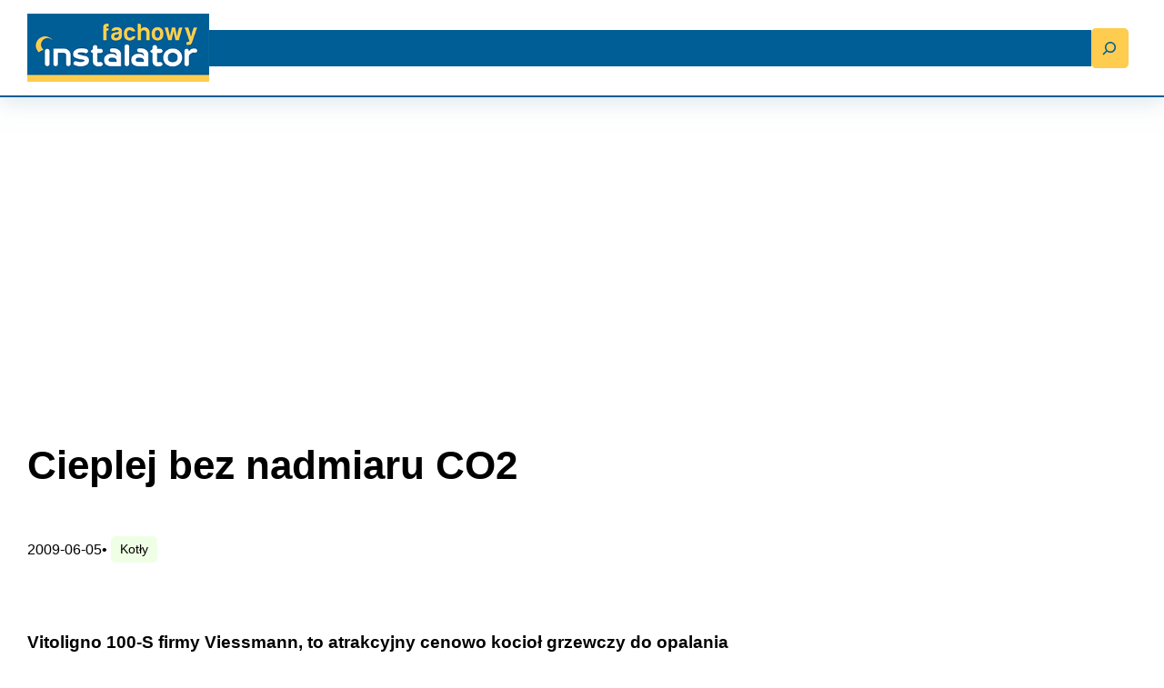

--- FILE ---
content_type: text/html; charset=UTF-8
request_url: https://www.fachowyinstalator.pl/cieplej-bez-nadmiaru-co2/
body_size: 25532
content:
<!DOCTYPE html>
<html lang="pl-PL">
<head>
	<meta charset="UTF-8" />
	<meta name="viewport" content="width=device-width, initial-scale=1" />
<meta name='robots' content='index, follow, max-image-preview:large, max-snippet:-1, max-video-preview:-1' />

	<!-- This site is optimized with the Yoast SEO plugin v26.7 - https://yoast.com/wordpress/plugins/seo/ -->
	<meta name="description" content="Vitoligno 100-S firmy Viessmann, to atrakcyjny cenowo kocioł grzewczy do opalania drewnem. Dzięki technice zgazowania, umożliwia uzyskanie wysokich współczynników sprawności przy niskich wartościach emisji, o znamionowej mocy cieplnej od 25 do 40 kW.  Vitoligno 100-S jest kotłem grzewczym wytwarzającym ciepło za pomocą zgazowania drewna. Dzięki wykorzystaniu naturalnego produktu, jakim jest drewno, zostaje zachowany bilans CO2 w atmosferze. Ponadto w dobie kryzysu gazowego i rosnących cen paliw płynnych, stanowi alternatywne rozwiązanie, gwarantujące bezpieczeństwo cieplne, a także niski koszt eksploatacji." />
	<link rel="canonical" href="https://www.fachowyinstalator.pl/cieplej-bez-nadmiaru-co2/" />
	<meta property="og:locale" content="pl_PL" />
	<meta property="og:type" content="article" />
	<meta property="og:title" content="Cieplej bez nadmiaru CO2" />
	<meta property="og:description" content="Vitoligno 100-S firmy Viessmann, to atrakcyjny cenowo kocioł grzewczy do opalania drewnem. Dzięki technice zgazowania, umożliwia uzyskanie wysokich współczynników sprawności przy niskich wartościach emisji, o znamionowej mocy cieplnej od 25 do 40 kW.  Vitoligno 100-S jest kotłem grzewczym wytwarzającym ciepło za pomocą zgazowania drewna. Dzięki wykorzystaniu naturalnego produktu, jakim jest drewno, zostaje zachowany bilans CO2 w atmosferze. Ponadto w dobie kryzysu gazowego i rosnących cen paliw płynnych, stanowi alternatywne rozwiązanie, gwarantujące bezpieczeństwo cieplne, a także niski koszt eksploatacji." />
	<meta property="og:url" content="https://www.fachowyinstalator.pl/cieplej-bez-nadmiaru-co2/" />
	<meta property="og:site_name" content="Fachowy instalator - serwis branży instalacyjnej" />
	<meta property="article:publisher" content="https://www.facebook.com/fachowyinstalator" />
	<meta property="article:published_time" content="2009-06-05T08:56:41+00:00" />
	<meta property="og:image" content="https://www.fachowyinstalator.pl/wp-content/uploads/2009/06/cieplej-bez-nadmiaru-co2.jpg" />
	<meta property="og:image:width" content="626" />
	<meta property="og:image:height" content="352" />
	<meta property="og:image:type" content="image/jpeg" />
	<meta name="author" content="rafaello" />
	<meta name="twitter:card" content="summary_large_image" />
	<script type="application/ld+json" class="yoast-schema-graph">{"@context":"https://schema.org","@graph":[{"@type":"Article","@id":"https://www.fachowyinstalator.pl/cieplej-bez-nadmiaru-co2/#article","isPartOf":{"@id":"https://www.fachowyinstalator.pl/cieplej-bez-nadmiaru-co2/"},"author":{"name":"rafaello","@id":"https://www.fachowyinstalator.pl/#/schema/person/ca73784d558adffc188bb82f20f406ed"},"headline":"Cieplej bez nadmiaru CO2","datePublished":"2009-06-05T08:56:41+00:00","mainEntityOfPage":{"@id":"https://www.fachowyinstalator.pl/cieplej-bez-nadmiaru-co2/"},"wordCount":302,"commentCount":0,"publisher":{"@id":"https://www.fachowyinstalator.pl/#organization"},"image":{"@id":"https://www.fachowyinstalator.pl/cieplej-bez-nadmiaru-co2/#primaryimage"},"thumbnailUrl":"https://www.fachowyinstalator.pl/wp-content/uploads/2009/06/cieplej-bez-nadmiaru-co2.jpg","articleSection":["Kotły"],"inLanguage":"pl-PL","potentialAction":[{"@type":"CommentAction","name":"Comment","target":["https://www.fachowyinstalator.pl/cieplej-bez-nadmiaru-co2/#respond"]}]},{"@type":"WebPage","@id":"https://www.fachowyinstalator.pl/cieplej-bez-nadmiaru-co2/","url":"https://www.fachowyinstalator.pl/cieplej-bez-nadmiaru-co2/","name":"Cieplej bez nadmiaru CO2","isPartOf":{"@id":"https://www.fachowyinstalator.pl/#website"},"primaryImageOfPage":{"@id":"https://www.fachowyinstalator.pl/cieplej-bez-nadmiaru-co2/#primaryimage"},"image":{"@id":"https://www.fachowyinstalator.pl/cieplej-bez-nadmiaru-co2/#primaryimage"},"thumbnailUrl":"https://www.fachowyinstalator.pl/wp-content/uploads/2009/06/cieplej-bez-nadmiaru-co2.jpg","datePublished":"2009-06-05T08:56:41+00:00","description":"Vitoligno 100-S firmy Viessmann, to atrakcyjny cenowo kocioł grzewczy do opalania drewnem. Dzięki technice zgazowania, umożliwia uzyskanie wysokich współczynników sprawności przy niskich wartościach emisji, o znamionowej mocy cieplnej od 25 do 40 kW. Vitoligno 100-S jest kotłem grzewczym wytwarzającym ciepło za pomocą zgazowania drewna. Dzięki wykorzystaniu naturalnego produktu, jakim jest drewno, zostaje zachowany bilans CO2 w atmosferze. Ponadto w dobie kryzysu gazowego i rosnących cen paliw płynnych, stanowi alternatywne rozwiązanie, gwarantujące bezpieczeństwo cieplne, a także niski koszt eksploatacji.","breadcrumb":{"@id":"https://www.fachowyinstalator.pl/cieplej-bez-nadmiaru-co2/#breadcrumb"},"inLanguage":"pl-PL","potentialAction":[{"@type":"ReadAction","target":["https://www.fachowyinstalator.pl/cieplej-bez-nadmiaru-co2/"]}]},{"@type":"ImageObject","inLanguage":"pl-PL","@id":"https://www.fachowyinstalator.pl/cieplej-bez-nadmiaru-co2/#primaryimage","url":"https://www.fachowyinstalator.pl/wp-content/uploads/2009/06/cieplej-bez-nadmiaru-co2.jpg","contentUrl":"https://www.fachowyinstalator.pl/wp-content/uploads/2009/06/cieplej-bez-nadmiaru-co2.jpg","width":626,"height":352,"caption":"Vitoligno 100-S"},{"@type":"BreadcrumbList","@id":"https://www.fachowyinstalator.pl/cieplej-bez-nadmiaru-co2/#breadcrumb","itemListElement":[{"@type":"ListItem","position":1,"name":"Strona główna","item":"https://www.fachowyinstalator.pl/"},{"@type":"ListItem","position":2,"name":"Cieplej bez nadmiaru CO2"}]},{"@type":"WebSite","@id":"https://www.fachowyinstalator.pl/#website","url":"https://www.fachowyinstalator.pl/","name":"Fachowy instalator - serwis branży instalacyjnej","description":"","publisher":{"@id":"https://www.fachowyinstalator.pl/#organization"},"potentialAction":[{"@type":"SearchAction","target":{"@type":"EntryPoint","urlTemplate":"https://www.fachowyinstalator.pl/?s={search_term_string}"},"query-input":{"@type":"PropertyValueSpecification","valueRequired":true,"valueName":"search_term_string"}}],"inLanguage":"pl-PL"},{"@type":"Organization","@id":"https://www.fachowyinstalator.pl/#organization","name":"Fachowy instalator","url":"https://www.fachowyinstalator.pl/","logo":{"@type":"ImageObject","inLanguage":"pl-PL","@id":"https://www.fachowyinstalator.pl/#/schema/logo/image/","url":"https://www.fachowyinstalator.pl/wp-content/uploads/2023/06/fachowy-instalator-logo.png","contentUrl":"https://www.fachowyinstalator.pl/wp-content/uploads/2023/06/fachowy-instalator-logo.png","width":300,"height":113,"caption":"Fachowy instalator"},"image":{"@id":"https://www.fachowyinstalator.pl/#/schema/logo/image/"},"sameAs":["https://www.facebook.com/fachowyinstalator"]},{"@type":"Person","@id":"https://www.fachowyinstalator.pl/#/schema/person/ca73784d558adffc188bb82f20f406ed","name":"rafaello","image":{"@type":"ImageObject","inLanguage":"pl-PL","@id":"https://www.fachowyinstalator.pl/#/schema/person/image/","url":"https://secure.gravatar.com/avatar/e7da588fff744ad8c5ad2abd539dbe7abee7419eaec26b5c6ed86bf656716702?s=96&d=mm&r=g","contentUrl":"https://secure.gravatar.com/avatar/e7da588fff744ad8c5ad2abd539dbe7abee7419eaec26b5c6ed86bf656716702?s=96&d=mm&r=g","caption":"rafaello"},"sameAs":["https://www.fachowyinstalator.pl"],"url":"https://www.fachowyinstalator.pl/author/rafaello/"}]}</script>
	<!-- / Yoast SEO plugin. -->


<title>Cieplej bez nadmiaru CO2</title>
<link rel="alternate" type="application/rss+xml" title="Fachowy instalator - serwis branży instalacyjnej &raquo; Kanał z wpisami" href="https://www.fachowyinstalator.pl/feed/" />
<link rel="alternate" type="application/rss+xml" title="Fachowy instalator - serwis branży instalacyjnej &raquo; Kanał z komentarzami" href="https://www.fachowyinstalator.pl/comments/feed/" />
<link rel="alternate" type="application/rss+xml" title="Fachowy instalator - serwis branży instalacyjnej &raquo; Cieplej bez nadmiaru CO2 Kanał z komentarzami" href="https://www.fachowyinstalator.pl/cieplej-bez-nadmiaru-co2/feed/" />
<link rel="alternate" title="oEmbed (JSON)" type="application/json+oembed" href="https://www.fachowyinstalator.pl/wp-json/oembed/1.0/embed?url=https%3A%2F%2Fwww.fachowyinstalator.pl%2Fcieplej-bez-nadmiaru-co2%2F" />
<link rel="alternate" title="oEmbed (XML)" type="text/xml+oembed" href="https://www.fachowyinstalator.pl/wp-json/oembed/1.0/embed?url=https%3A%2F%2Fwww.fachowyinstalator.pl%2Fcieplej-bez-nadmiaru-co2%2F&#038;format=xml" />
<style id='wp-img-auto-sizes-contain-inline-css'>
img:is([sizes=auto i],[sizes^="auto," i]){contain-intrinsic-size:3000px 1500px}
/*# sourceURL=wp-img-auto-sizes-contain-inline-css */
</style>
<style id='wp-block-site-logo-inline-css'>
.wp-block-site-logo{box-sizing:border-box;line-height:0}.wp-block-site-logo a{display:inline-block;line-height:0}.wp-block-site-logo.is-default-size img{height:auto;width:120px}.wp-block-site-logo img{height:auto;max-width:100%}.wp-block-site-logo a,.wp-block-site-logo img{border-radius:inherit}.wp-block-site-logo.aligncenter{margin-left:auto;margin-right:auto;text-align:center}:root :where(.wp-block-site-logo.is-style-rounded){border-radius:9999px}
/*# sourceURL=https://www.fachowyinstalator.pl/wp-includes/blocks/site-logo/style.min.css */
</style>
<style id='wp-block-navigation-link-inline-css'>
.wp-block-navigation .wp-block-navigation-item__label{overflow-wrap:break-word}.wp-block-navigation .wp-block-navigation-item__description{display:none}.link-ui-tools{outline:1px solid #f0f0f0;padding:8px}.link-ui-block-inserter{padding-top:8px}.link-ui-block-inserter__back{margin-left:8px;text-transform:uppercase}
/*# sourceURL=https://www.fachowyinstalator.pl/wp-includes/blocks/navigation-link/style.min.css */
</style>
<link rel='stylesheet' id='wp-block-navigation-css' href='https://www.fachowyinstalator.pl/wp-includes/blocks/navigation/style.min.css?ver=6.9' media='all' />
<style id='frtm_core_navigation-inline-css'>
.wp-block-navigation__responsive-container.is-menu-open{padding:var(--wp--custom--spacing--outer)}.wp-block-navigation:not(.has-background) .wp-block-navigation__submenu-container{border:1px solid transparent}.wp-block-navigation .has-child>.wp-block-navigation__submenu-container{transition:opacity .25s ease,transform .5s var(--blockpress-transition);transform:translateY(15px)}.wp-block-navigation__container>.wp-block-navigation-item>a{line-height:2.5;position:relative}.wp-block-navigation__container>.wp-block-navigation-item:not(.has-child)>a:after{position:absolute;bottom:0;left:0;content:"";height:2px;width:0;transition:width .5s;background-color:currentColor}.wp-block-navigation__container>.wp-block-navigation-item:not(.has-child)>a:hover:after{width:100%}.wp-block-navigation :where(.wp-block-navigation__submenu-container)>.wp-block-navigation-item:first-child>.wp-block-navigation-item__content{margin-top:.5em}.wp-block-navigation :where(.wp-block-navigation__submenu-container)>.wp-block-navigation-item:last-child>.wp-block-navigation-item__content{margin-bottom:.5em}.wp-block-navigation .has-child :where(.wp-block-navigation__submenu-container)>.wp-block-navigation-item>.wp-block-navigation-item__content:hover{transform:translateX(5px)}@media (min-width:600px){.wp-block-navigation .has-child:hover>.wp-block-navigation__submenu-container, .wp-block-navigation .has-child .wp-block-navigation-submenu__toggle[aria-expanded=true]+.wp-block-navigation__submenu-container{box-shadow:0 20px 40px -5px rgb(9 30 66 / 18%);transform:translateY(0)}}@media (max-width:599px){.wp-block-navigation__responsive-container{opacity:0;visibility:hidden;transition:opacity 0s,visibility 0s;display:flex}.wp-block-navigation__responsive-container.is-menu-open{opacity:1;visibility:visible;transition:opacity .3s ease-in-out,visibility .3s ease-in-out}.wp-block-navigation__responsive-container .wp-block-navigation__responsive-container-content .wp-block-navigation__container{transition:transform .4s var(--blockpress-transition),opacity .4s var(--blockpress-transition);transform:translateY(-35px);opacity:0;transition-delay:.2s;font-size:20px;width:100%}.wp-block-navigation__responsive-container.is-menu-open .wp-block-navigation__responsive-container-content .wp-block-navigation__container{transform:translateY(0);opacity:1;gap:20px}.wp-block-navigation__responsive-container.is-menu-open .wp-block-navigation__responsive-container-content .has-child .wp-block-navigation__submenu-container{font-size:.9em;gap:15px;padding:0 30px 24px 30px;position:relative}.wp-block-navigation__responsive-container.is-menu-open .wp-block-navigation__submenu-container:before{content:"↑";position:absolute;left:0;top:10px}}@media (min-width:782px){.wp-block-navigation .has-child :where(.wp-block-navigation__submenu-container) .wp-block-navigation__submenu-icon{margin-right:.7em}}.wp-block-navigation__responsive-container-close{transition:transform .3s ease-in-out;opacity:.8}.wp-block-navigation__responsive-container-close:focus,.wp-block-navigation__responsive-container-close:hover{transform:rotate(90deg);opacity:1}
/*# sourceURL=https://www.fachowyinstalator.pl/wp-content/themes/blockpress/assets/coreblocks/navigation.css */
</style>
<style id='wp-block-search-inline-css'>
.wp-block-search__button{margin-left:10px;word-break:normal}.wp-block-search__button.has-icon{line-height:0}.wp-block-search__button svg{height:1.25em;min-height:24px;min-width:24px;width:1.25em;fill:currentColor;vertical-align:text-bottom}:where(.wp-block-search__button){border:1px solid #ccc;padding:6px 10px}.wp-block-search__inside-wrapper{display:flex;flex:auto;flex-wrap:nowrap;max-width:100%}.wp-block-search__label{width:100%}.wp-block-search.wp-block-search__button-only .wp-block-search__button{box-sizing:border-box;display:flex;flex-shrink:0;justify-content:center;margin-left:0;max-width:100%}.wp-block-search.wp-block-search__button-only .wp-block-search__inside-wrapper{min-width:0!important;transition-property:width}.wp-block-search.wp-block-search__button-only .wp-block-search__input{flex-basis:100%;transition-duration:.3s}.wp-block-search.wp-block-search__button-only.wp-block-search__searchfield-hidden,.wp-block-search.wp-block-search__button-only.wp-block-search__searchfield-hidden .wp-block-search__inside-wrapper{overflow:hidden}.wp-block-search.wp-block-search__button-only.wp-block-search__searchfield-hidden .wp-block-search__input{border-left-width:0!important;border-right-width:0!important;flex-basis:0;flex-grow:0;margin:0;min-width:0!important;padding-left:0!important;padding-right:0!important;width:0!important}:where(.wp-block-search__input){appearance:none;border:1px solid #949494;flex-grow:1;font-family:inherit;font-size:inherit;font-style:inherit;font-weight:inherit;letter-spacing:inherit;line-height:inherit;margin-left:0;margin-right:0;min-width:3rem;padding:8px;text-decoration:unset!important;text-transform:inherit}:where(.wp-block-search__button-inside .wp-block-search__inside-wrapper){background-color:#fff;border:1px solid #949494;box-sizing:border-box;padding:4px}:where(.wp-block-search__button-inside .wp-block-search__inside-wrapper) .wp-block-search__input{border:none;border-radius:0;padding:0 4px}:where(.wp-block-search__button-inside .wp-block-search__inside-wrapper) .wp-block-search__input:focus{outline:none}:where(.wp-block-search__button-inside .wp-block-search__inside-wrapper) :where(.wp-block-search__button){padding:4px 8px}.wp-block-search.aligncenter .wp-block-search__inside-wrapper{margin:auto}.wp-block[data-align=right] .wp-block-search.wp-block-search__button-only .wp-block-search__inside-wrapper{float:right}
/*# sourceURL=https://www.fachowyinstalator.pl/wp-includes/blocks/search/style.min.css */
</style>
<style id='wp-block-search-theme-inline-css'>
.wp-block-search .wp-block-search__label{font-weight:700}.wp-block-search__button{border:1px solid #ccc;padding:.375em .625em}
/*# sourceURL=https://www.fachowyinstalator.pl/wp-includes/blocks/search/theme.min.css */
</style>
<link rel='stylesheet' id='blockpress-floating-search-css' href='https://www.fachowyinstalator.pl/wp-content/themes/blockpress/assets/floatingsearch/style.css?ver=1.2.1' media='all' />
<style id='frtm_core_search-inline-css'>
.wp-block-search__input, .wp-block-search__button{min-height:44px}.wp-block-search__input{background-color:transparent}.wp-block-search__button{border:none; cursor:pointer}
/*# sourceURL=https://www.fachowyinstalator.pl/wp-content/themes/blockpress/assets/coreblocks/search.css */
</style>
<style id='wp-block-group-inline-css'>
.wp-block-group{box-sizing:border-box}:where(.wp-block-group.wp-block-group-is-layout-constrained){position:relative}
/*# sourceURL=https://www.fachowyinstalator.pl/wp-includes/blocks/group/style.min.css */
</style>
<style id='wp-block-group-theme-inline-css'>
:where(.wp-block-group.has-background){padding:1.25em 2.375em}
/*# sourceURL=https://www.fachowyinstalator.pl/wp-includes/blocks/group/theme.min.css */
</style>
<style id='wp-block-template-part-theme-inline-css'>
:root :where(.wp-block-template-part.has-background){margin-bottom:0;margin-top:0;padding:1.25em 2.375em}
/*# sourceURL=https://www.fachowyinstalator.pl/wp-includes/blocks/template-part/theme.min.css */
</style>
<style id='block-visibility-screen-size-styles-inline-css'>
/* Large screens (desktops, 992px and up) */
@media ( min-width: 992px ) {
	.block-visibility-hide-large-screen {
		display: none !important;
	}
}

/* Medium screens (tablets, between 768px and 992px) */
@media ( min-width: 768px ) and ( max-width: 991.98px ) {
	.block-visibility-hide-medium-screen {
		display: none !important;
	}
}

/* Small screens (mobile devices, less than 768px) */
@media ( max-width: 767.98px ) {
	.block-visibility-hide-small-screen {
		display: none !important;
	}
}
/*# sourceURL=block-visibility-screen-size-styles-inline-css */
</style>
<style id='wp-block-post-title-inline-css'>
.wp-block-post-title{box-sizing:border-box;word-break:break-word}.wp-block-post-title :where(a){display:inline-block;font-family:inherit;font-size:inherit;font-style:inherit;font-weight:inherit;letter-spacing:inherit;line-height:inherit;text-decoration:inherit}
/*# sourceURL=https://www.fachowyinstalator.pl/wp-includes/blocks/post-title/style.min.css */
</style>
<style id='wp-block-post-date-inline-css'>
.wp-block-post-date{box-sizing:border-box}
/*# sourceURL=https://www.fachowyinstalator.pl/wp-includes/blocks/post-date/style.min.css */
</style>
<style id='wp-block-paragraph-inline-css'>
.is-small-text{font-size:.875em}.is-regular-text{font-size:1em}.is-large-text{font-size:2.25em}.is-larger-text{font-size:3em}.has-drop-cap:not(:focus):first-letter{float:left;font-size:8.4em;font-style:normal;font-weight:100;line-height:.68;margin:.05em .1em 0 0;text-transform:uppercase}body.rtl .has-drop-cap:not(:focus):first-letter{float:none;margin-left:.1em}p.has-drop-cap.has-background{overflow:hidden}:root :where(p.has-background){padding:1.25em 2.375em}:where(p.has-text-color:not(.has-link-color)) a{color:inherit}p.has-text-align-left[style*="writing-mode:vertical-lr"],p.has-text-align-right[style*="writing-mode:vertical-rl"]{rotate:180deg}
/*# sourceURL=https://www.fachowyinstalator.pl/wp-includes/blocks/paragraph/style.min.css */
</style>
<style id='wp-block-post-terms-inline-css'>
.wp-block-post-terms{box-sizing:border-box}.wp-block-post-terms .wp-block-post-terms__separator{white-space:pre-wrap}
/*# sourceURL=https://www.fachowyinstalator.pl/wp-includes/blocks/post-terms/style.min.css */
</style>
<style id='wp-block-post-content-inline-css'>
.wp-block-post-content{display:flow-root}
/*# sourceURL=https://www.fachowyinstalator.pl/wp-includes/blocks/post-content/style.min.css */
</style>
<style id='wp-block-post-navigation-link-inline-css'>
.wp-block-post-navigation-link .wp-block-post-navigation-link__arrow-previous{display:inline-block;margin-right:1ch}.wp-block-post-navigation-link .wp-block-post-navigation-link__arrow-previous:not(.is-arrow-chevron){transform:scaleX(1)}.wp-block-post-navigation-link .wp-block-post-navigation-link__arrow-next{display:inline-block;margin-left:1ch}.wp-block-post-navigation-link .wp-block-post-navigation-link__arrow-next:not(.is-arrow-chevron){transform:scaleX(1)}.wp-block-post-navigation-link.has-text-align-left[style*="writing-mode: vertical-lr"],.wp-block-post-navigation-link.has-text-align-right[style*="writing-mode: vertical-rl"]{rotate:180deg}
/*# sourceURL=https://www.fachowyinstalator.pl/wp-includes/blocks/post-navigation-link/style.min.css */
</style>
<style id='frtm_core_postnavigation-inline-css'>
.wp-block-post-navigation-link{display:flex;gap:15px;position:relative; z-index:0}.post-navigation-link__label{font-size:40px;color:var(--wp--preset--color--lightborder);transition:transform .5s var(--blockpress-transition);line-height:25px}.wp-block-post-navigation-link a{display:-webkit-box;-webkit-line-clamp:2;-webkit-box-orient:vertical;overflow:hidden;position:relative}.wp-block-post-navigation-link:hover .post-navigation-link__label{transform:translateX(-5px)}.wp-block-post-navigation-link.has-text-align-right{justify-content:flex-end}.wp-block-post-navigation-link.has-text-align-right .post-navigation-link__label{order:2}
/*# sourceURL=https://www.fachowyinstalator.pl/wp-content/themes/blockpress/assets/coreblocks/postnavigation.css */
</style>
<style id='wp-block-columns-inline-css'>
.wp-block-columns{box-sizing:border-box;display:flex;flex-wrap:wrap!important}@media (min-width:782px){.wp-block-columns{flex-wrap:nowrap!important}}.wp-block-columns{align-items:normal!important}.wp-block-columns.are-vertically-aligned-top{align-items:flex-start}.wp-block-columns.are-vertically-aligned-center{align-items:center}.wp-block-columns.are-vertically-aligned-bottom{align-items:flex-end}@media (max-width:781px){.wp-block-columns:not(.is-not-stacked-on-mobile)>.wp-block-column{flex-basis:100%!important}}@media (min-width:782px){.wp-block-columns:not(.is-not-stacked-on-mobile)>.wp-block-column{flex-basis:0;flex-grow:1}.wp-block-columns:not(.is-not-stacked-on-mobile)>.wp-block-column[style*=flex-basis]{flex-grow:0}}.wp-block-columns.is-not-stacked-on-mobile{flex-wrap:nowrap!important}.wp-block-columns.is-not-stacked-on-mobile>.wp-block-column{flex-basis:0;flex-grow:1}.wp-block-columns.is-not-stacked-on-mobile>.wp-block-column[style*=flex-basis]{flex-grow:0}:where(.wp-block-columns){margin-bottom:1.75em}:where(.wp-block-columns.has-background){padding:1.25em 2.375em}.wp-block-column{flex-grow:1;min-width:0;overflow-wrap:break-word;word-break:break-word}.wp-block-column.is-vertically-aligned-top{align-self:flex-start}.wp-block-column.is-vertically-aligned-center{align-self:center}.wp-block-column.is-vertically-aligned-bottom{align-self:flex-end}.wp-block-column.is-vertically-aligned-stretch{align-self:stretch}.wp-block-column.is-vertically-aligned-bottom,.wp-block-column.is-vertically-aligned-center,.wp-block-column.is-vertically-aligned-top{width:100%}
/*# sourceURL=https://www.fachowyinstalator.pl/wp-includes/blocks/columns/style.min.css */
</style>
<style id='wp-block-post-comments-form-inline-css'>
:where(.wp-block-post-comments-form input:not([type=submit])),:where(.wp-block-post-comments-form textarea){border:1px solid #949494;font-family:inherit;font-size:1em}:where(.wp-block-post-comments-form input:where(:not([type=submit]):not([type=checkbox]))),:where(.wp-block-post-comments-form textarea){padding:calc(.667em + 2px)}.wp-block-post-comments-form{box-sizing:border-box}.wp-block-post-comments-form[style*=font-weight] :where(.comment-reply-title){font-weight:inherit}.wp-block-post-comments-form[style*=font-family] :where(.comment-reply-title){font-family:inherit}.wp-block-post-comments-form[class*=-font-size] :where(.comment-reply-title),.wp-block-post-comments-form[style*=font-size] :where(.comment-reply-title){font-size:inherit}.wp-block-post-comments-form[style*=line-height] :where(.comment-reply-title){line-height:inherit}.wp-block-post-comments-form[style*=font-style] :where(.comment-reply-title){font-style:inherit}.wp-block-post-comments-form[style*=letter-spacing] :where(.comment-reply-title){letter-spacing:inherit}.wp-block-post-comments-form :where(input[type=submit]){box-shadow:none;cursor:pointer;display:inline-block;overflow-wrap:break-word;text-align:center}.wp-block-post-comments-form .comment-form input:not([type=submit]):not([type=checkbox]):not([type=hidden]),.wp-block-post-comments-form .comment-form textarea{box-sizing:border-box;display:block;width:100%}.wp-block-post-comments-form .comment-form-author label,.wp-block-post-comments-form .comment-form-email label,.wp-block-post-comments-form .comment-form-url label{display:block;margin-bottom:.25em}.wp-block-post-comments-form .comment-form-cookies-consent{display:flex;gap:.25em}.wp-block-post-comments-form .comment-form-cookies-consent #wp-comment-cookies-consent{margin-top:.35em}.wp-block-post-comments-form .comment-reply-title{margin-bottom:0}.wp-block-post-comments-form .comment-reply-title :where(small){font-size:var(--wp--preset--font-size--medium,smaller);margin-left:.5em}
/*# sourceURL=https://www.fachowyinstalator.pl/wp-includes/blocks/post-comments-form/style.min.css */
</style>
<style id='wp-block-buttons-inline-css'>
.wp-block-buttons{box-sizing:border-box}.wp-block-buttons.is-vertical{flex-direction:column}.wp-block-buttons.is-vertical>.wp-block-button:last-child{margin-bottom:0}.wp-block-buttons>.wp-block-button{display:inline-block;margin:0}.wp-block-buttons.is-content-justification-left{justify-content:flex-start}.wp-block-buttons.is-content-justification-left.is-vertical{align-items:flex-start}.wp-block-buttons.is-content-justification-center{justify-content:center}.wp-block-buttons.is-content-justification-center.is-vertical{align-items:center}.wp-block-buttons.is-content-justification-right{justify-content:flex-end}.wp-block-buttons.is-content-justification-right.is-vertical{align-items:flex-end}.wp-block-buttons.is-content-justification-space-between{justify-content:space-between}.wp-block-buttons.aligncenter{text-align:center}.wp-block-buttons:not(.is-content-justification-space-between,.is-content-justification-right,.is-content-justification-left,.is-content-justification-center) .wp-block-button.aligncenter{margin-left:auto;margin-right:auto;width:100%}.wp-block-buttons[style*=text-decoration] .wp-block-button,.wp-block-buttons[style*=text-decoration] .wp-block-button__link{text-decoration:inherit}.wp-block-buttons.has-custom-font-size .wp-block-button__link{font-size:inherit}.wp-block-buttons .wp-block-button__link{width:100%}.wp-block-button.aligncenter{text-align:center}
/*# sourceURL=https://www.fachowyinstalator.pl/wp-includes/blocks/buttons/style.min.css */
</style>
<style id='wp-block-button-inline-css'>
.wp-block-button__link{align-content:center;box-sizing:border-box;cursor:pointer;display:inline-block;height:100%;text-align:center;word-break:break-word}.wp-block-button__link.aligncenter{text-align:center}.wp-block-button__link.alignright{text-align:right}:where(.wp-block-button__link){border-radius:9999px;box-shadow:none;padding:calc(.667em + 2px) calc(1.333em + 2px);text-decoration:none}.wp-block-button[style*=text-decoration] .wp-block-button__link{text-decoration:inherit}.wp-block-buttons>.wp-block-button.has-custom-width{max-width:none}.wp-block-buttons>.wp-block-button.has-custom-width .wp-block-button__link{width:100%}.wp-block-buttons>.wp-block-button.has-custom-font-size .wp-block-button__link{font-size:inherit}.wp-block-buttons>.wp-block-button.wp-block-button__width-25{width:calc(25% - var(--wp--style--block-gap, .5em)*.75)}.wp-block-buttons>.wp-block-button.wp-block-button__width-50{width:calc(50% - var(--wp--style--block-gap, .5em)*.5)}.wp-block-buttons>.wp-block-button.wp-block-button__width-75{width:calc(75% - var(--wp--style--block-gap, .5em)*.25)}.wp-block-buttons>.wp-block-button.wp-block-button__width-100{flex-basis:100%;width:100%}.wp-block-buttons.is-vertical>.wp-block-button.wp-block-button__width-25{width:25%}.wp-block-buttons.is-vertical>.wp-block-button.wp-block-button__width-50{width:50%}.wp-block-buttons.is-vertical>.wp-block-button.wp-block-button__width-75{width:75%}.wp-block-button.is-style-squared,.wp-block-button__link.wp-block-button.is-style-squared{border-radius:0}.wp-block-button.no-border-radius,.wp-block-button__link.no-border-radius{border-radius:0!important}:root :where(.wp-block-button .wp-block-button__link.is-style-outline),:root :where(.wp-block-button.is-style-outline>.wp-block-button__link){border:2px solid;padding:.667em 1.333em}:root :where(.wp-block-button .wp-block-button__link.is-style-outline:not(.has-text-color)),:root :where(.wp-block-button.is-style-outline>.wp-block-button__link:not(.has-text-color)){color:currentColor}:root :where(.wp-block-button .wp-block-button__link.is-style-outline:not(.has-background)),:root :where(.wp-block-button.is-style-outline>.wp-block-button__link:not(.has-background)){background-color:initial;background-image:none}
/*# sourceURL=https://www.fachowyinstalator.pl/wp-includes/blocks/button/style.min.css */
</style>
<style id='wp-block-comments-inline-css'>
.wp-block-post-comments{box-sizing:border-box}.wp-block-post-comments .alignleft{float:left}.wp-block-post-comments .alignright{float:right}.wp-block-post-comments .navigation:after{clear:both;content:"";display:table}.wp-block-post-comments .commentlist{clear:both;list-style:none;margin:0;padding:0}.wp-block-post-comments .commentlist .comment{min-height:2.25em;padding-left:3.25em}.wp-block-post-comments .commentlist .comment p{font-size:1em;line-height:1.8;margin:1em 0}.wp-block-post-comments .commentlist .children{list-style:none;margin:0;padding:0}.wp-block-post-comments .comment-author{line-height:1.5}.wp-block-post-comments .comment-author .avatar{border-radius:1.5em;display:block;float:left;height:2.5em;margin-right:.75em;margin-top:.5em;width:2.5em}.wp-block-post-comments .comment-author cite{font-style:normal}.wp-block-post-comments .comment-meta{font-size:.875em;line-height:1.5}.wp-block-post-comments .comment-meta b{font-weight:400}.wp-block-post-comments .comment-meta .comment-awaiting-moderation{display:block;margin-bottom:1em;margin-top:1em}.wp-block-post-comments .comment-body .commentmetadata{font-size:.875em}.wp-block-post-comments .comment-form-author label,.wp-block-post-comments .comment-form-comment label,.wp-block-post-comments .comment-form-email label,.wp-block-post-comments .comment-form-url label{display:block;margin-bottom:.25em}.wp-block-post-comments .comment-form input:not([type=submit]):not([type=checkbox]),.wp-block-post-comments .comment-form textarea{box-sizing:border-box;display:block;width:100%}.wp-block-post-comments .comment-form-cookies-consent{display:flex;gap:.25em}.wp-block-post-comments .comment-form-cookies-consent #wp-comment-cookies-consent{margin-top:.35em}.wp-block-post-comments .comment-reply-title{margin-bottom:0}.wp-block-post-comments .comment-reply-title :where(small){font-size:var(--wp--preset--font-size--medium,smaller);margin-left:.5em}.wp-block-post-comments .reply{font-size:.875em;margin-bottom:1.4em}.wp-block-post-comments input:not([type=submit]),.wp-block-post-comments textarea{border:1px solid #949494;font-family:inherit;font-size:1em}.wp-block-post-comments input:not([type=submit]):not([type=checkbox]),.wp-block-post-comments textarea{padding:calc(.667em + 2px)}:where(.wp-block-post-comments input[type=submit]){border:none}.wp-block-comments{box-sizing:border-box}
/*# sourceURL=https://www.fachowyinstalator.pl/wp-includes/blocks/comments/style.min.css */
</style>
<style id='wp-block-image-inline-css'>
.wp-block-image>a,.wp-block-image>figure>a{display:inline-block}.wp-block-image img{box-sizing:border-box;height:auto;max-width:100%;vertical-align:bottom}@media not (prefers-reduced-motion){.wp-block-image img.hide{visibility:hidden}.wp-block-image img.show{animation:show-content-image .4s}}.wp-block-image[style*=border-radius] img,.wp-block-image[style*=border-radius]>a{border-radius:inherit}.wp-block-image.has-custom-border img{box-sizing:border-box}.wp-block-image.aligncenter{text-align:center}.wp-block-image.alignfull>a,.wp-block-image.alignwide>a{width:100%}.wp-block-image.alignfull img,.wp-block-image.alignwide img{height:auto;width:100%}.wp-block-image .aligncenter,.wp-block-image .alignleft,.wp-block-image .alignright,.wp-block-image.aligncenter,.wp-block-image.alignleft,.wp-block-image.alignright{display:table}.wp-block-image .aligncenter>figcaption,.wp-block-image .alignleft>figcaption,.wp-block-image .alignright>figcaption,.wp-block-image.aligncenter>figcaption,.wp-block-image.alignleft>figcaption,.wp-block-image.alignright>figcaption{caption-side:bottom;display:table-caption}.wp-block-image .alignleft{float:left;margin:.5em 1em .5em 0}.wp-block-image .alignright{float:right;margin:.5em 0 .5em 1em}.wp-block-image .aligncenter{margin-left:auto;margin-right:auto}.wp-block-image :where(figcaption){margin-bottom:1em;margin-top:.5em}.wp-block-image.is-style-circle-mask img{border-radius:9999px}@supports ((-webkit-mask-image:none) or (mask-image:none)) or (-webkit-mask-image:none){.wp-block-image.is-style-circle-mask img{border-radius:0;-webkit-mask-image:url('data:image/svg+xml;utf8,<svg viewBox="0 0 100 100" xmlns="http://www.w3.org/2000/svg"><circle cx="50" cy="50" r="50"/></svg>');mask-image:url('data:image/svg+xml;utf8,<svg viewBox="0 0 100 100" xmlns="http://www.w3.org/2000/svg"><circle cx="50" cy="50" r="50"/></svg>');mask-mode:alpha;-webkit-mask-position:center;mask-position:center;-webkit-mask-repeat:no-repeat;mask-repeat:no-repeat;-webkit-mask-size:contain;mask-size:contain}}:root :where(.wp-block-image.is-style-rounded img,.wp-block-image .is-style-rounded img){border-radius:9999px}.wp-block-image figure{margin:0}.wp-lightbox-container{display:flex;flex-direction:column;position:relative}.wp-lightbox-container img{cursor:zoom-in}.wp-lightbox-container img:hover+button{opacity:1}.wp-lightbox-container button{align-items:center;backdrop-filter:blur(16px) saturate(180%);background-color:#5a5a5a40;border:none;border-radius:4px;cursor:zoom-in;display:flex;height:20px;justify-content:center;opacity:0;padding:0;position:absolute;right:16px;text-align:center;top:16px;width:20px;z-index:100}@media not (prefers-reduced-motion){.wp-lightbox-container button{transition:opacity .2s ease}}.wp-lightbox-container button:focus-visible{outline:3px auto #5a5a5a40;outline:3px auto -webkit-focus-ring-color;outline-offset:3px}.wp-lightbox-container button:hover{cursor:pointer;opacity:1}.wp-lightbox-container button:focus{opacity:1}.wp-lightbox-container button:focus,.wp-lightbox-container button:hover,.wp-lightbox-container button:not(:hover):not(:active):not(.has-background){background-color:#5a5a5a40;border:none}.wp-lightbox-overlay{box-sizing:border-box;cursor:zoom-out;height:100vh;left:0;overflow:hidden;position:fixed;top:0;visibility:hidden;width:100%;z-index:100000}.wp-lightbox-overlay .close-button{align-items:center;cursor:pointer;display:flex;justify-content:center;min-height:40px;min-width:40px;padding:0;position:absolute;right:calc(env(safe-area-inset-right) + 16px);top:calc(env(safe-area-inset-top) + 16px);z-index:5000000}.wp-lightbox-overlay .close-button:focus,.wp-lightbox-overlay .close-button:hover,.wp-lightbox-overlay .close-button:not(:hover):not(:active):not(.has-background){background:none;border:none}.wp-lightbox-overlay .lightbox-image-container{height:var(--wp--lightbox-container-height);left:50%;overflow:hidden;position:absolute;top:50%;transform:translate(-50%,-50%);transform-origin:top left;width:var(--wp--lightbox-container-width);z-index:9999999999}.wp-lightbox-overlay .wp-block-image{align-items:center;box-sizing:border-box;display:flex;height:100%;justify-content:center;margin:0;position:relative;transform-origin:0 0;width:100%;z-index:3000000}.wp-lightbox-overlay .wp-block-image img{height:var(--wp--lightbox-image-height);min-height:var(--wp--lightbox-image-height);min-width:var(--wp--lightbox-image-width);width:var(--wp--lightbox-image-width)}.wp-lightbox-overlay .wp-block-image figcaption{display:none}.wp-lightbox-overlay button{background:none;border:none}.wp-lightbox-overlay .scrim{background-color:#fff;height:100%;opacity:.9;position:absolute;width:100%;z-index:2000000}.wp-lightbox-overlay.active{visibility:visible}@media not (prefers-reduced-motion){.wp-lightbox-overlay.active{animation:turn-on-visibility .25s both}.wp-lightbox-overlay.active img{animation:turn-on-visibility .35s both}.wp-lightbox-overlay.show-closing-animation:not(.active){animation:turn-off-visibility .35s both}.wp-lightbox-overlay.show-closing-animation:not(.active) img{animation:turn-off-visibility .25s both}.wp-lightbox-overlay.zoom.active{animation:none;opacity:1;visibility:visible}.wp-lightbox-overlay.zoom.active .lightbox-image-container{animation:lightbox-zoom-in .4s}.wp-lightbox-overlay.zoom.active .lightbox-image-container img{animation:none}.wp-lightbox-overlay.zoom.active .scrim{animation:turn-on-visibility .4s forwards}.wp-lightbox-overlay.zoom.show-closing-animation:not(.active){animation:none}.wp-lightbox-overlay.zoom.show-closing-animation:not(.active) .lightbox-image-container{animation:lightbox-zoom-out .4s}.wp-lightbox-overlay.zoom.show-closing-animation:not(.active) .lightbox-image-container img{animation:none}.wp-lightbox-overlay.zoom.show-closing-animation:not(.active) .scrim{animation:turn-off-visibility .4s forwards}}@keyframes show-content-image{0%{visibility:hidden}99%{visibility:hidden}to{visibility:visible}}@keyframes turn-on-visibility{0%{opacity:0}to{opacity:1}}@keyframes turn-off-visibility{0%{opacity:1;visibility:visible}99%{opacity:0;visibility:visible}to{opacity:0;visibility:hidden}}@keyframes lightbox-zoom-in{0%{transform:translate(calc((-100vw + var(--wp--lightbox-scrollbar-width))/2 + var(--wp--lightbox-initial-left-position)),calc(-50vh + var(--wp--lightbox-initial-top-position))) scale(var(--wp--lightbox-scale))}to{transform:translate(-50%,-50%) scale(1)}}@keyframes lightbox-zoom-out{0%{transform:translate(-50%,-50%) scale(1);visibility:visible}99%{visibility:visible}to{transform:translate(calc((-100vw + var(--wp--lightbox-scrollbar-width))/2 + var(--wp--lightbox-initial-left-position)),calc(-50vh + var(--wp--lightbox-initial-top-position))) scale(var(--wp--lightbox-scale));visibility:hidden}}
/*# sourceURL=https://www.fachowyinstalator.pl/wp-includes/blocks/image/style.min.css */
</style>
<style id='wp-block-image-theme-inline-css'>
:root :where(.wp-block-image figcaption){color:#555;font-size:13px;text-align:center}.is-dark-theme :root :where(.wp-block-image figcaption){color:#ffffffa6}.wp-block-image{margin:0 0 1em}
/*# sourceURL=https://www.fachowyinstalator.pl/wp-includes/blocks/image/theme.min.css */
</style>
<style id='wp-block-heading-inline-css'>
h1:where(.wp-block-heading).has-background,h2:where(.wp-block-heading).has-background,h3:where(.wp-block-heading).has-background,h4:where(.wp-block-heading).has-background,h5:where(.wp-block-heading).has-background,h6:where(.wp-block-heading).has-background{padding:1.25em 2.375em}h1.has-text-align-left[style*=writing-mode]:where([style*=vertical-lr]),h1.has-text-align-right[style*=writing-mode]:where([style*=vertical-rl]),h2.has-text-align-left[style*=writing-mode]:where([style*=vertical-lr]),h2.has-text-align-right[style*=writing-mode]:where([style*=vertical-rl]),h3.has-text-align-left[style*=writing-mode]:where([style*=vertical-lr]),h3.has-text-align-right[style*=writing-mode]:where([style*=vertical-rl]),h4.has-text-align-left[style*=writing-mode]:where([style*=vertical-lr]),h4.has-text-align-right[style*=writing-mode]:where([style*=vertical-rl]),h5.has-text-align-left[style*=writing-mode]:where([style*=vertical-lr]),h5.has-text-align-right[style*=writing-mode]:where([style*=vertical-rl]),h6.has-text-align-left[style*=writing-mode]:where([style*=vertical-lr]),h6.has-text-align-right[style*=writing-mode]:where([style*=vertical-rl]){rotate:180deg}
/*# sourceURL=https://www.fachowyinstalator.pl/wp-includes/blocks/heading/style.min.css */
</style>
<style id='wp-block-list-inline-css'>
ol,ul{box-sizing:border-box}:root :where(.wp-block-list.has-background){padding:1.25em 2.375em}
/*# sourceURL=https://www.fachowyinstalator.pl/wp-includes/blocks/list/style.min.css */
</style>
<style id='wp-block-post-featured-image-inline-css'>
.wp-block-post-featured-image{margin-left:0;margin-right:0}.wp-block-post-featured-image a{display:block;height:100%}.wp-block-post-featured-image :where(img){box-sizing:border-box;height:auto;max-width:100%;vertical-align:bottom;width:100%}.wp-block-post-featured-image.alignfull img,.wp-block-post-featured-image.alignwide img{width:100%}.wp-block-post-featured-image .wp-block-post-featured-image__overlay.has-background-dim{background-color:#000;inset:0;position:absolute}.wp-block-post-featured-image{position:relative}.wp-block-post-featured-image .wp-block-post-featured-image__overlay.has-background-gradient{background-color:initial}.wp-block-post-featured-image .wp-block-post-featured-image__overlay.has-background-dim-0{opacity:0}.wp-block-post-featured-image .wp-block-post-featured-image__overlay.has-background-dim-10{opacity:.1}.wp-block-post-featured-image .wp-block-post-featured-image__overlay.has-background-dim-20{opacity:.2}.wp-block-post-featured-image .wp-block-post-featured-image__overlay.has-background-dim-30{opacity:.3}.wp-block-post-featured-image .wp-block-post-featured-image__overlay.has-background-dim-40{opacity:.4}.wp-block-post-featured-image .wp-block-post-featured-image__overlay.has-background-dim-50{opacity:.5}.wp-block-post-featured-image .wp-block-post-featured-image__overlay.has-background-dim-60{opacity:.6}.wp-block-post-featured-image .wp-block-post-featured-image__overlay.has-background-dim-70{opacity:.7}.wp-block-post-featured-image .wp-block-post-featured-image__overlay.has-background-dim-80{opacity:.8}.wp-block-post-featured-image .wp-block-post-featured-image__overlay.has-background-dim-90{opacity:.9}.wp-block-post-featured-image .wp-block-post-featured-image__overlay.has-background-dim-100{opacity:1}.wp-block-post-featured-image:where(.alignleft,.alignright){width:100%}
/*# sourceURL=https://www.fachowyinstalator.pl/wp-includes/blocks/post-featured-image/style.min.css */
</style>
<style id='wp-block-post-template-inline-css'>
.wp-block-post-template{box-sizing:border-box;list-style:none;margin-bottom:0;margin-top:0;max-width:100%;padding:0}.wp-block-post-template.is-flex-container{display:flex;flex-direction:row;flex-wrap:wrap;gap:1.25em}.wp-block-post-template.is-flex-container>li{margin:0;width:100%}@media (min-width:600px){.wp-block-post-template.is-flex-container.is-flex-container.columns-2>li{width:calc(50% - .625em)}.wp-block-post-template.is-flex-container.is-flex-container.columns-3>li{width:calc(33.33333% - .83333em)}.wp-block-post-template.is-flex-container.is-flex-container.columns-4>li{width:calc(25% - .9375em)}.wp-block-post-template.is-flex-container.is-flex-container.columns-5>li{width:calc(20% - 1em)}.wp-block-post-template.is-flex-container.is-flex-container.columns-6>li{width:calc(16.66667% - 1.04167em)}}@media (max-width:600px){.wp-block-post-template-is-layout-grid.wp-block-post-template-is-layout-grid.wp-block-post-template-is-layout-grid.wp-block-post-template-is-layout-grid{grid-template-columns:1fr}}.wp-block-post-template-is-layout-constrained>li>.alignright,.wp-block-post-template-is-layout-flow>li>.alignright{float:right;margin-inline-end:0;margin-inline-start:2em}.wp-block-post-template-is-layout-constrained>li>.alignleft,.wp-block-post-template-is-layout-flow>li>.alignleft{float:left;margin-inline-end:2em;margin-inline-start:0}.wp-block-post-template-is-layout-constrained>li>.aligncenter,.wp-block-post-template-is-layout-flow>li>.aligncenter{margin-inline-end:auto;margin-inline-start:auto}
/*# sourceURL=https://www.fachowyinstalator.pl/wp-includes/blocks/post-template/style.min.css */
</style>
<style id='frtm_core_query-inline-css'>
.wp-block-post-title a{display:inline;background-repeat:no-repeat;background-image:linear-gradient(transparent calc(100% - 1px),currentColor 1px);transition:.7s var(--blockpress-transition);background-size:0 95%;}.wp-block-post-title a:hover{background-size:100% 95%}
/*# sourceURL=https://www.fachowyinstalator.pl/wp-content/themes/blockpress/assets/coreblocks/query.css */
</style>
<style id='wp-block-spacer-inline-css'>
.wp-block-spacer{clear:both}
/*# sourceURL=https://www.fachowyinstalator.pl/wp-includes/blocks/spacer/style.min.css */
</style>
<link rel='stylesheet' id='wp-block-social-links-css' href='https://www.fachowyinstalator.pl/wp-includes/blocks/social-links/style.min.css?ver=6.9' media='all' />
<style id='frtm_core_button-inline-css'>
.wp-block-buttons .wp-block-button__link:active, .wp-block-buttons .wp-block-button__link:focus, .wp-block-buttons .wp-block-button__link:hover, .wp-block-buttons .wp-block-button__link:visited{color:var(--wp--custom--color--black);transform: scale(1.07);}
/*# sourceURL=https://www.fachowyinstalator.pl/wp-content/themes/blockpress/assets/coreblocks/button.css */
</style>
<style id='wp-block-separator-inline-css'>
@charset "UTF-8";.wp-block-separator{border:none;border-top:2px solid}:root :where(.wp-block-separator.is-style-dots){height:auto;line-height:1;text-align:center}:root :where(.wp-block-separator.is-style-dots):before{color:currentColor;content:"···";font-family:serif;font-size:1.5em;letter-spacing:2em;padding-left:2em}.wp-block-separator.is-style-dots{background:none!important;border:none!important}
/*# sourceURL=https://www.fachowyinstalator.pl/wp-includes/blocks/separator/style.min.css */
</style>
<style id='wp-block-separator-theme-inline-css'>
.wp-block-separator.has-css-opacity{opacity:.4}.wp-block-separator{border:none;border-bottom:2px solid;margin-left:auto;margin-right:auto}.wp-block-separator.has-alpha-channel-opacity{opacity:1}.wp-block-separator:not(.is-style-wide):not(.is-style-dots){width:100px}.wp-block-separator.has-background:not(.is-style-dots){border-bottom:none;height:1px}.wp-block-separator.has-background:not(.is-style-wide):not(.is-style-dots){height:2px}
/*# sourceURL=https://www.fachowyinstalator.pl/wp-includes/blocks/separator/theme.min.css */
</style>
<style id='frtm_core_separator-inline-css'>
.wp-block-separator{opacity:1}.wp-block-separator.has-background:not(.is-style-dots),.wp-block-separator:not(.is-style-dots){border-bottom:1px solid currentColor;height:1px}.wp-block-separator.is-style-dots:before{font-family:inherit;font-size:var(--wp--preset--font-size--large);letter-spacing:10px;padding-left:10px}
/*# sourceURL=https://www.fachowyinstalator.pl/wp-content/themes/blockpress/assets/coreblocks/separator.css */
</style>
<style id='wp-emoji-styles-inline-css'>

	img.wp-smiley, img.emoji {
		display: inline !important;
		border: none !important;
		box-shadow: none !important;
		height: 1em !important;
		width: 1em !important;
		margin: 0 0.07em !important;
		vertical-align: -0.1em !important;
		background: none !important;
		padding: 0 !important;
	}
/*# sourceURL=wp-emoji-styles-inline-css */
</style>
<style id='wp-block-library-inline-css'>
:root{--wp-block-synced-color:#7a00df;--wp-block-synced-color--rgb:122,0,223;--wp-bound-block-color:var(--wp-block-synced-color);--wp-editor-canvas-background:#ddd;--wp-admin-theme-color:#007cba;--wp-admin-theme-color--rgb:0,124,186;--wp-admin-theme-color-darker-10:#006ba1;--wp-admin-theme-color-darker-10--rgb:0,107,160.5;--wp-admin-theme-color-darker-20:#005a87;--wp-admin-theme-color-darker-20--rgb:0,90,135;--wp-admin-border-width-focus:2px}@media (min-resolution:192dpi){:root{--wp-admin-border-width-focus:1.5px}}.wp-element-button{cursor:pointer}:root .has-very-light-gray-background-color{background-color:#eee}:root .has-very-dark-gray-background-color{background-color:#313131}:root .has-very-light-gray-color{color:#eee}:root .has-very-dark-gray-color{color:#313131}:root .has-vivid-green-cyan-to-vivid-cyan-blue-gradient-background{background:linear-gradient(135deg,#00d084,#0693e3)}:root .has-purple-crush-gradient-background{background:linear-gradient(135deg,#34e2e4,#4721fb 50%,#ab1dfe)}:root .has-hazy-dawn-gradient-background{background:linear-gradient(135deg,#faaca8,#dad0ec)}:root .has-subdued-olive-gradient-background{background:linear-gradient(135deg,#fafae1,#67a671)}:root .has-atomic-cream-gradient-background{background:linear-gradient(135deg,#fdd79a,#004a59)}:root .has-nightshade-gradient-background{background:linear-gradient(135deg,#330968,#31cdcf)}:root .has-midnight-gradient-background{background:linear-gradient(135deg,#020381,#2874fc)}:root{--wp--preset--font-size--normal:16px;--wp--preset--font-size--huge:42px}.has-regular-font-size{font-size:1em}.has-larger-font-size{font-size:2.625em}.has-normal-font-size{font-size:var(--wp--preset--font-size--normal)}.has-huge-font-size{font-size:var(--wp--preset--font-size--huge)}.has-text-align-center{text-align:center}.has-text-align-left{text-align:left}.has-text-align-right{text-align:right}.has-fit-text{white-space:nowrap!important}#end-resizable-editor-section{display:none}.aligncenter{clear:both}.items-justified-left{justify-content:flex-start}.items-justified-center{justify-content:center}.items-justified-right{justify-content:flex-end}.items-justified-space-between{justify-content:space-between}.screen-reader-text{border:0;clip-path:inset(50%);height:1px;margin:-1px;overflow:hidden;padding:0;position:absolute;width:1px;word-wrap:normal!important}.screen-reader-text:focus{background-color:#ddd;clip-path:none;color:#444;display:block;font-size:1em;height:auto;left:5px;line-height:normal;padding:15px 23px 14px;text-decoration:none;top:5px;width:auto;z-index:100000}html :where(.has-border-color){border-style:solid}html :where([style*=border-top-color]){border-top-style:solid}html :where([style*=border-right-color]){border-right-style:solid}html :where([style*=border-bottom-color]){border-bottom-style:solid}html :where([style*=border-left-color]){border-left-style:solid}html :where([style*=border-width]){border-style:solid}html :where([style*=border-top-width]){border-top-style:solid}html :where([style*=border-right-width]){border-right-style:solid}html :where([style*=border-bottom-width]){border-bottom-style:solid}html :where([style*=border-left-width]){border-left-style:solid}html :where(img[class*=wp-image-]){height:auto;max-width:100%}:where(figure){margin:0 0 1em}html :where(.is-position-sticky){--wp-admin--admin-bar--position-offset:var(--wp-admin--admin-bar--height,0px)}@media screen and (max-width:600px){html :where(.is-position-sticky){--wp-admin--admin-bar--position-offset:0px}}
/*# sourceURL=/wp-includes/css/dist/block-library/common.min.css */
</style>
<style id='global-styles-inline-css'>
:root{--wp--preset--aspect-ratio--square: 1;--wp--preset--aspect-ratio--4-3: 4/3;--wp--preset--aspect-ratio--3-4: 3/4;--wp--preset--aspect-ratio--3-2: 3/2;--wp--preset--aspect-ratio--2-3: 2/3;--wp--preset--aspect-ratio--16-9: 16/9;--wp--preset--aspect-ratio--9-16: 9/16;--wp--preset--color--black: #000000;--wp--preset--color--cyan-bluish-gray: #abb8c3;--wp--preset--color--white: #ffffff;--wp--preset--color--pale-pink: #f78da7;--wp--preset--color--vivid-red: #cf2e2e;--wp--preset--color--luminous-vivid-orange: #ff6900;--wp--preset--color--luminous-vivid-amber: #fcb900;--wp--preset--color--light-green-cyan: #7bdcb5;--wp--preset--color--vivid-green-cyan: #00d084;--wp--preset--color--pale-cyan-blue: #8ed1fc;--wp--preset--color--vivid-cyan-blue: #0693e3;--wp--preset--color--vivid-purple: #9b51e0;--wp--preset--color--primary: #005e96;--wp--preset--color--secondary: #4da8d4;--wp--preset--color--textonprimary: #fffffd;--wp--preset--color--button: #fecc4e;--wp--preset--color--textonbutton: #010101;--wp--preset--color--accent: #de1414;--wp--preset--color--accenttwo: #00d084;--wp--preset--color--accentbg: #41474c;--wp--preset--color--lightbg: #f9fafb;--wp--preset--color--lighttag: #94fe5226;--wp--preset--color--lightsecondarytag: #b952fe26;--wp--preset--color--lightgrey: #6f8099;--wp--preset--color--price: #444444;--wp--preset--color--lightborder: #cecece6b;--wp--preset--color--inputtext: #444;--wp--preset--color--inputbg: #fafbfd;--wp--preset--color--dark: #005e96;--wp--preset--color--textondark: #fffffe;--wp--preset--gradient--vivid-cyan-blue-to-vivid-purple: linear-gradient(135deg,rgb(6,147,227) 0%,rgb(155,81,224) 100%);--wp--preset--gradient--light-green-cyan-to-vivid-green-cyan: linear-gradient(135deg,rgb(122,220,180) 0%,rgb(0,208,130) 100%);--wp--preset--gradient--luminous-vivid-amber-to-luminous-vivid-orange: linear-gradient(135deg,rgb(252,185,0) 0%,rgb(255,105,0) 100%);--wp--preset--gradient--luminous-vivid-orange-to-vivid-red: linear-gradient(135deg,rgb(255,105,0) 0%,rgb(207,46,46) 100%);--wp--preset--gradient--very-light-gray-to-cyan-bluish-gray: linear-gradient(135deg,rgb(238,238,238) 0%,rgb(169,184,195) 100%);--wp--preset--gradient--cool-to-warm-spectrum: linear-gradient(135deg,rgb(74,234,220) 0%,rgb(151,120,209) 20%,rgb(207,42,186) 40%,rgb(238,44,130) 60%,rgb(251,105,98) 80%,rgb(254,248,76) 100%);--wp--preset--gradient--blush-light-purple: linear-gradient(135deg,rgb(255,206,236) 0%,rgb(152,150,240) 100%);--wp--preset--gradient--blush-bordeaux: linear-gradient(135deg,rgb(254,205,165) 0%,rgb(254,45,45) 50%,rgb(107,0,62) 100%);--wp--preset--gradient--luminous-dusk: linear-gradient(135deg,rgb(255,203,112) 0%,rgb(199,81,192) 50%,rgb(65,88,208) 100%);--wp--preset--gradient--pale-ocean: linear-gradient(135deg,rgb(255,245,203) 0%,rgb(182,227,212) 50%,rgb(51,167,181) 100%);--wp--preset--gradient--electric-grass: linear-gradient(135deg,rgb(202,248,128) 0%,rgb(113,206,126) 100%);--wp--preset--gradient--midnight: linear-gradient(135deg,rgb(2,3,129) 0%,rgb(40,116,252) 100%);--wp--preset--gradient--diagonal-primary-to-secondary: linear-gradient(to bottom right,var(--wp--preset--color--primary) 0%,var(--wp--preset--color--secondary) 100%);--wp--preset--gradient--diagonal-secondary-to-primary: linear-gradient(to top right,var(--wp--preset--color--secondary) 0%,var(--wp--preset--color--primary) 100%);--wp--preset--gradient--diagonal-accent-to-button: linear-gradient(to top right,var(--wp--preset--color--accent) 0%,var(--wp--preset--color--button) 100%);--wp--preset--gradient--diagonal-button-to-accent: linear-gradient(to bottom right,var(--wp--preset--color--button) 0%,var(--wp--preset--color--accent) 100%);--wp--preset--gradient--diagonal-accenttwo-to-button: linear-gradient(to top right,var(--wp--preset--color--accenttwo) 0%,var(--wp--preset--color--button) 100%);--wp--preset--gradient--diagonal-button-to-accenttwo: linear-gradient(to bottom right,var(--wp--preset--color--button) 0%,var(--wp--preset--color--accenttwo) 100%);--wp--preset--gradient--creative-one: linear-gradient(135deg,rgb(74,234,220) 0%,rgb(151,120,209) 20%,rgb(207,42,186) 40%,rgb(238,44,130) 60%,rgb(251,105,98) 80%,rgb(254,248,76) 100%);--wp--preset--gradient--creative-two: linear-gradient(135deg,rgb(255,203,112) 0%,rgb(191 42 182) 50%,rgb(36 64 211) 100%);--wp--preset--gradient--creative-third: linear-gradient(135deg,rgb(254,205,165) 0%,rgb(254,45,45) 50%,rgb(185,0,108) 93%);--wp--preset--gradient--creative-four: linear-gradient(135deg,rgb(64,129,246) 0%,rgb(128,104,250) 18%,rgb(255,128,170) 38%,rgb(255,103,88) 56%,rgb(255,101,24) 65%,rgb(255,177,36) 76%);--wp--preset--gradient--creative-five: linear-gradient(45deg, #FA8BFF 0%, #2BD2FF 52%, #2BFF88 90%);--wp--preset--gradient--creative-six: linear-gradient(119deg, #84a1ff 0%, #3057ff 39%, #ff4242 100%);--wp--preset--gradient--staight-linear-to-secondary: linear-gradient(90deg, var(--wp--preset--color--secondary) 30px, rgb(255, 255, 255) 30px, rgb(255, 255, 255) 100%);--wp--preset--gradient--staight-linear-to-na-rynku: linear-gradient(90deg, #8ca4d5 30px, rgb(255, 255, 255) 30px, rgb(255, 255, 255) 100%);--wp--preset--gradient--staight-linear-to-ogrzewanie: linear-gradient(90deg, #af4b5b 30px, rgb(255, 255, 255) 30px, rgb(255, 255, 255) 100%);--wp--preset--font-size--small: 1rem;--wp--preset--font-size--medium: 1.2rem;--wp--preset--font-size--large: clamp(1.4rem, 2.45vw, 1.75rem);--wp--preset--font-size--x-large: clamp(1.75rem, 3vw, 2.2rem);--wp--preset--font-size--xxs: 11px;--wp--preset--font-size--xsmall: 0.85rem;--wp--preset--font-size--subheading: 1.3rem;--wp--preset--font-size--big: 1.45rem;--wp--preset--font-size--max-huge: clamp(2.3rem, 4vw, 2.75rem);--wp--preset--font-size--max-gigantic: clamp(2.8rem, 6vw, 3.25rem);--wp--preset--font-size--max-60: clamp(42px, 5vw, 60px);--wp--preset--font-size--max-80: clamp(4rem, 8vw, 10rem);--wp--preset--font-family--system: Ubuntu,-apple-system,BlinkMacSystemFont,"Segoe UI",Roboto,Oxygen-Sans,Cantarell,"Helvetica Neue",sans-serif;--wp--preset--font-family--primary: var(--blockpress-primary-fontfamily, var(--wp--preset--font-family--system));--wp--preset--font-family--secondary: var(--blockpress-secondary-fontfamily, var(--wp--preset--font-family--system));--wp--preset--font-family--tertiary: var(--blockpress-tertiary-fontfamily, var(--wp--preset--font-family--system));--wp--preset--font-family--source-serif-pro: "Source Serif Pro", serif;--wp--preset--font-family--monospace: monospace;--wp--preset--spacing--20: 0.44rem;--wp--preset--spacing--30: 0.67rem;--wp--preset--spacing--40: 1rem;--wp--preset--spacing--50: 1.5rem;--wp--preset--spacing--60: 2.25rem;--wp--preset--spacing--70: 3.38rem;--wp--preset--spacing--80: 5.06rem;--wp--preset--shadow--natural: 6px 6px 9px rgba(0, 0, 0, 0.2);--wp--preset--shadow--deep: 12px 12px 50px rgba(0, 0, 0, 0.4);--wp--preset--shadow--sharp: 6px 6px 0px rgba(0, 0, 0, 0.2);--wp--preset--shadow--outlined: 6px 6px 0px -3px rgb(255, 255, 255), 6px 6px rgb(0, 0, 0);--wp--preset--shadow--crisp: 6px 6px 0px rgb(0, 0, 0);--wp--custom--font-weight--normal: normal;--wp--custom--font-weight--bold: bold;--wp--custom--font-weight--black: 900;--wp--custom--line-height--one: 1;--wp--custom--line-height--small: 1.1;--wp--custom--line-height--normal: 1.4;--wp--custom--line-height--medium: 1.6;--wp--custom--line-height--large: 2;--wp--custom--line-height--x-large: 2.5;--wp--custom--color--black: #000;--wp--custom--color--white: #fff;--wp--custom--color--light: #f9fafb;--wp--custom--spacing--outer: min(5vw, 30px);--wp--custom--spacing--blockbottom: 31px;}:root { --wp--style--global--content-size: 748px;--wp--style--global--wide-size: 1400px; }:where(body) { margin: 0; }.wp-site-blocks > .alignleft { float: left; margin-right: 2em; }.wp-site-blocks > .alignright { float: right; margin-left: 2em; }.wp-site-blocks > .aligncenter { justify-content: center; margin-left: auto; margin-right: auto; }:where(.wp-site-blocks) > * { margin-block-start: 1.5rem; margin-block-end: 0; }:where(.wp-site-blocks) > :first-child { margin-block-start: 0; }:where(.wp-site-blocks) > :last-child { margin-block-end: 0; }:root { --wp--style--block-gap: 1.5rem; }:root :where(.is-layout-flow) > :first-child{margin-block-start: 0;}:root :where(.is-layout-flow) > :last-child{margin-block-end: 0;}:root :where(.is-layout-flow) > *{margin-block-start: 1.5rem;margin-block-end: 0;}:root :where(.is-layout-constrained) > :first-child{margin-block-start: 0;}:root :where(.is-layout-constrained) > :last-child{margin-block-end: 0;}:root :where(.is-layout-constrained) > *{margin-block-start: 1.5rem;margin-block-end: 0;}:root :where(.is-layout-flex){gap: 1.5rem;}:root :where(.is-layout-grid){gap: 1.5rem;}.is-layout-flow > .alignleft{float: left;margin-inline-start: 0;margin-inline-end: 2em;}.is-layout-flow > .alignright{float: right;margin-inline-start: 2em;margin-inline-end: 0;}.is-layout-flow > .aligncenter{margin-left: auto !important;margin-right: auto !important;}.is-layout-constrained > .alignleft{float: left;margin-inline-start: 0;margin-inline-end: 2em;}.is-layout-constrained > .alignright{float: right;margin-inline-start: 2em;margin-inline-end: 0;}.is-layout-constrained > .aligncenter{margin-left: auto !important;margin-right: auto !important;}.is-layout-constrained > :where(:not(.alignleft):not(.alignright):not(.alignfull)){max-width: var(--wp--style--global--content-size);margin-left: auto !important;margin-right: auto !important;}.is-layout-constrained > .alignwide{max-width: var(--wp--style--global--wide-size);}body .is-layout-flex{display: flex;}.is-layout-flex{flex-wrap: wrap;align-items: center;}.is-layout-flex > :is(*, div){margin: 0;}body .is-layout-grid{display: grid;}.is-layout-grid > :is(*, div){margin: 0;}body{background-color: var(--wp--custom--color--white);color: var(--wp--custom--color--black);font-family: var(--wp--preset--font-family--system);font-size: var(--wp--preset--font-size--medium);font-weight: var(--wp--custom--font-weight--normal);line-height: var(--wp--custom--line-height--medium);padding-top: 0px;padding-right: 0px;padding-bottom: 0px;padding-left: 0px;}a:where(:not(.wp-element-button)){color: var(--wp--custom--color--black);font-family: var(--wp--preset--font-family--primary);text-decoration: underline;}h1{font-size: var(--wp--preset--font-size--x-large);}h2{font-size: var(--wp--preset--font-size--large);}h3{font-size: var(--wp--preset--font-size--big);}h4{font-size: var(--wp--preset--font-size--medium);}h5{font-size: var(--wp--preset--font-size--medium);}h6{font-size: var(--wp--preset--font-size--small);}:root :where(.wp-element-button, .wp-block-button__link){background-color: var(--wp--preset--color--primary);border-radius: 0;border-width: 0;color: var(--wp--preset--color--textonprimary);font-family: inherit;font-size: inherit;font-style: inherit;font-weight: inherit;letter-spacing: inherit;line-height: inherit;padding-top: calc(0.667em + 2px);padding-right: calc(1.333em + 2px);padding-bottom: calc(0.667em + 2px);padding-left: calc(1.333em + 2px);text-decoration: none;text-transform: inherit;}:root :where(.wp-element-button:hover, .wp-block-button__link:hover){background-color: var(--wp--preset--color--secondary);color: var(--wp--preset--color--textonprimary);}.has-black-color{color: var(--wp--preset--color--black) !important;}.has-cyan-bluish-gray-color{color: var(--wp--preset--color--cyan-bluish-gray) !important;}.has-white-color{color: var(--wp--preset--color--white) !important;}.has-pale-pink-color{color: var(--wp--preset--color--pale-pink) !important;}.has-vivid-red-color{color: var(--wp--preset--color--vivid-red) !important;}.has-luminous-vivid-orange-color{color: var(--wp--preset--color--luminous-vivid-orange) !important;}.has-luminous-vivid-amber-color{color: var(--wp--preset--color--luminous-vivid-amber) !important;}.has-light-green-cyan-color{color: var(--wp--preset--color--light-green-cyan) !important;}.has-vivid-green-cyan-color{color: var(--wp--preset--color--vivid-green-cyan) !important;}.has-pale-cyan-blue-color{color: var(--wp--preset--color--pale-cyan-blue) !important;}.has-vivid-cyan-blue-color{color: var(--wp--preset--color--vivid-cyan-blue) !important;}.has-vivid-purple-color{color: var(--wp--preset--color--vivid-purple) !important;}.has-primary-color{color: var(--wp--preset--color--primary) !important;}.has-secondary-color{color: var(--wp--preset--color--secondary) !important;}.has-textonprimary-color{color: var(--wp--preset--color--textonprimary) !important;}.has-button-color{color: var(--wp--preset--color--button) !important;}.has-textonbutton-color{color: var(--wp--preset--color--textonbutton) !important;}.has-accent-color{color: var(--wp--preset--color--accent) !important;}.has-accenttwo-color{color: var(--wp--preset--color--accenttwo) !important;}.has-accentbg-color{color: var(--wp--preset--color--accentbg) !important;}.has-lightbg-color{color: var(--wp--preset--color--lightbg) !important;}.has-lighttag-color{color: var(--wp--preset--color--lighttag) !important;}.has-lightsecondarytag-color{color: var(--wp--preset--color--lightsecondarytag) !important;}.has-lightgrey-color{color: var(--wp--preset--color--lightgrey) !important;}.has-price-color{color: var(--wp--preset--color--price) !important;}.has-lightborder-color{color: var(--wp--preset--color--lightborder) !important;}.has-inputtext-color{color: var(--wp--preset--color--inputtext) !important;}.has-inputbg-color{color: var(--wp--preset--color--inputbg) !important;}.has-dark-color{color: var(--wp--preset--color--dark) !important;}.has-textondark-color{color: var(--wp--preset--color--textondark) !important;}.has-black-background-color{background-color: var(--wp--preset--color--black) !important;}.has-cyan-bluish-gray-background-color{background-color: var(--wp--preset--color--cyan-bluish-gray) !important;}.has-white-background-color{background-color: var(--wp--preset--color--white) !important;}.has-pale-pink-background-color{background-color: var(--wp--preset--color--pale-pink) !important;}.has-vivid-red-background-color{background-color: var(--wp--preset--color--vivid-red) !important;}.has-luminous-vivid-orange-background-color{background-color: var(--wp--preset--color--luminous-vivid-orange) !important;}.has-luminous-vivid-amber-background-color{background-color: var(--wp--preset--color--luminous-vivid-amber) !important;}.has-light-green-cyan-background-color{background-color: var(--wp--preset--color--light-green-cyan) !important;}.has-vivid-green-cyan-background-color{background-color: var(--wp--preset--color--vivid-green-cyan) !important;}.has-pale-cyan-blue-background-color{background-color: var(--wp--preset--color--pale-cyan-blue) !important;}.has-vivid-cyan-blue-background-color{background-color: var(--wp--preset--color--vivid-cyan-blue) !important;}.has-vivid-purple-background-color{background-color: var(--wp--preset--color--vivid-purple) !important;}.has-primary-background-color{background-color: var(--wp--preset--color--primary) !important;}.has-secondary-background-color{background-color: var(--wp--preset--color--secondary) !important;}.has-textonprimary-background-color{background-color: var(--wp--preset--color--textonprimary) !important;}.has-button-background-color{background-color: var(--wp--preset--color--button) !important;}.has-textonbutton-background-color{background-color: var(--wp--preset--color--textonbutton) !important;}.has-accent-background-color{background-color: var(--wp--preset--color--accent) !important;}.has-accenttwo-background-color{background-color: var(--wp--preset--color--accenttwo) !important;}.has-accentbg-background-color{background-color: var(--wp--preset--color--accentbg) !important;}.has-lightbg-background-color{background-color: var(--wp--preset--color--lightbg) !important;}.has-lighttag-background-color{background-color: var(--wp--preset--color--lighttag) !important;}.has-lightsecondarytag-background-color{background-color: var(--wp--preset--color--lightsecondarytag) !important;}.has-lightgrey-background-color{background-color: var(--wp--preset--color--lightgrey) !important;}.has-price-background-color{background-color: var(--wp--preset--color--price) !important;}.has-lightborder-background-color{background-color: var(--wp--preset--color--lightborder) !important;}.has-inputtext-background-color{background-color: var(--wp--preset--color--inputtext) !important;}.has-inputbg-background-color{background-color: var(--wp--preset--color--inputbg) !important;}.has-dark-background-color{background-color: var(--wp--preset--color--dark) !important;}.has-textondark-background-color{background-color: var(--wp--preset--color--textondark) !important;}.has-black-border-color{border-color: var(--wp--preset--color--black) !important;}.has-cyan-bluish-gray-border-color{border-color: var(--wp--preset--color--cyan-bluish-gray) !important;}.has-white-border-color{border-color: var(--wp--preset--color--white) !important;}.has-pale-pink-border-color{border-color: var(--wp--preset--color--pale-pink) !important;}.has-vivid-red-border-color{border-color: var(--wp--preset--color--vivid-red) !important;}.has-luminous-vivid-orange-border-color{border-color: var(--wp--preset--color--luminous-vivid-orange) !important;}.has-luminous-vivid-amber-border-color{border-color: var(--wp--preset--color--luminous-vivid-amber) !important;}.has-light-green-cyan-border-color{border-color: var(--wp--preset--color--light-green-cyan) !important;}.has-vivid-green-cyan-border-color{border-color: var(--wp--preset--color--vivid-green-cyan) !important;}.has-pale-cyan-blue-border-color{border-color: var(--wp--preset--color--pale-cyan-blue) !important;}.has-vivid-cyan-blue-border-color{border-color: var(--wp--preset--color--vivid-cyan-blue) !important;}.has-vivid-purple-border-color{border-color: var(--wp--preset--color--vivid-purple) !important;}.has-primary-border-color{border-color: var(--wp--preset--color--primary) !important;}.has-secondary-border-color{border-color: var(--wp--preset--color--secondary) !important;}.has-textonprimary-border-color{border-color: var(--wp--preset--color--textonprimary) !important;}.has-button-border-color{border-color: var(--wp--preset--color--button) !important;}.has-textonbutton-border-color{border-color: var(--wp--preset--color--textonbutton) !important;}.has-accent-border-color{border-color: var(--wp--preset--color--accent) !important;}.has-accenttwo-border-color{border-color: var(--wp--preset--color--accenttwo) !important;}.has-accentbg-border-color{border-color: var(--wp--preset--color--accentbg) !important;}.has-lightbg-border-color{border-color: var(--wp--preset--color--lightbg) !important;}.has-lighttag-border-color{border-color: var(--wp--preset--color--lighttag) !important;}.has-lightsecondarytag-border-color{border-color: var(--wp--preset--color--lightsecondarytag) !important;}.has-lightgrey-border-color{border-color: var(--wp--preset--color--lightgrey) !important;}.has-price-border-color{border-color: var(--wp--preset--color--price) !important;}.has-lightborder-border-color{border-color: var(--wp--preset--color--lightborder) !important;}.has-inputtext-border-color{border-color: var(--wp--preset--color--inputtext) !important;}.has-inputbg-border-color{border-color: var(--wp--preset--color--inputbg) !important;}.has-dark-border-color{border-color: var(--wp--preset--color--dark) !important;}.has-textondark-border-color{border-color: var(--wp--preset--color--textondark) !important;}.has-vivid-cyan-blue-to-vivid-purple-gradient-background{background: var(--wp--preset--gradient--vivid-cyan-blue-to-vivid-purple) !important;}.has-light-green-cyan-to-vivid-green-cyan-gradient-background{background: var(--wp--preset--gradient--light-green-cyan-to-vivid-green-cyan) !important;}.has-luminous-vivid-amber-to-luminous-vivid-orange-gradient-background{background: var(--wp--preset--gradient--luminous-vivid-amber-to-luminous-vivid-orange) !important;}.has-luminous-vivid-orange-to-vivid-red-gradient-background{background: var(--wp--preset--gradient--luminous-vivid-orange-to-vivid-red) !important;}.has-very-light-gray-to-cyan-bluish-gray-gradient-background{background: var(--wp--preset--gradient--very-light-gray-to-cyan-bluish-gray) !important;}.has-cool-to-warm-spectrum-gradient-background{background: var(--wp--preset--gradient--cool-to-warm-spectrum) !important;}.has-blush-light-purple-gradient-background{background: var(--wp--preset--gradient--blush-light-purple) !important;}.has-blush-bordeaux-gradient-background{background: var(--wp--preset--gradient--blush-bordeaux) !important;}.has-luminous-dusk-gradient-background{background: var(--wp--preset--gradient--luminous-dusk) !important;}.has-pale-ocean-gradient-background{background: var(--wp--preset--gradient--pale-ocean) !important;}.has-electric-grass-gradient-background{background: var(--wp--preset--gradient--electric-grass) !important;}.has-midnight-gradient-background{background: var(--wp--preset--gradient--midnight) !important;}.has-diagonal-primary-to-secondary-gradient-background{background: var(--wp--preset--gradient--diagonal-primary-to-secondary) !important;}.has-diagonal-secondary-to-primary-gradient-background{background: var(--wp--preset--gradient--diagonal-secondary-to-primary) !important;}.has-diagonal-accent-to-button-gradient-background{background: var(--wp--preset--gradient--diagonal-accent-to-button) !important;}.has-diagonal-button-to-accent-gradient-background{background: var(--wp--preset--gradient--diagonal-button-to-accent) !important;}.has-diagonal-accenttwo-to-button-gradient-background{background: var(--wp--preset--gradient--diagonal-accenttwo-to-button) !important;}.has-diagonal-button-to-accenttwo-gradient-background{background: var(--wp--preset--gradient--diagonal-button-to-accenttwo) !important;}.has-creative-one-gradient-background{background: var(--wp--preset--gradient--creative-one) !important;}.has-creative-two-gradient-background{background: var(--wp--preset--gradient--creative-two) !important;}.has-creative-third-gradient-background{background: var(--wp--preset--gradient--creative-third) !important;}.has-creative-four-gradient-background{background: var(--wp--preset--gradient--creative-four) !important;}.has-creative-five-gradient-background{background: var(--wp--preset--gradient--creative-five) !important;}.has-creative-six-gradient-background{background: var(--wp--preset--gradient--creative-six) !important;}.has-staight-linear-to-secondary-gradient-background{background: var(--wp--preset--gradient--staight-linear-to-secondary) !important;}.has-staight-linear-to-na-rynku-gradient-background{background: var(--wp--preset--gradient--staight-linear-to-na-rynku) !important;}.has-staight-linear-to-ogrzewanie-gradient-background{background: var(--wp--preset--gradient--staight-linear-to-ogrzewanie) !important;}.has-small-font-size{font-size: var(--wp--preset--font-size--small) !important;}.has-medium-font-size{font-size: var(--wp--preset--font-size--medium) !important;}.has-large-font-size{font-size: var(--wp--preset--font-size--large) !important;}.has-x-large-font-size{font-size: var(--wp--preset--font-size--x-large) !important;}.has-xxs-font-size{font-size: var(--wp--preset--font-size--xxs) !important;}.has-xsmall-font-size{font-size: var(--wp--preset--font-size--xsmall) !important;}.has-subheading-font-size{font-size: var(--wp--preset--font-size--subheading) !important;}.has-big-font-size{font-size: var(--wp--preset--font-size--big) !important;}.has-max-huge-font-size{font-size: var(--wp--preset--font-size--max-huge) !important;}.has-max-gigantic-font-size{font-size: var(--wp--preset--font-size--max-gigantic) !important;}.has-max-60-font-size{font-size: var(--wp--preset--font-size--max-60) !important;}.has-max-80-font-size{font-size: var(--wp--preset--font-size--max-80) !important;}.has-system-font-family{font-family: var(--wp--preset--font-family--system) !important;}.has-primary-font-family{font-family: var(--wp--preset--font-family--primary) !important;}.has-secondary-font-family{font-family: var(--wp--preset--font-family--secondary) !important;}.has-tertiary-font-family{font-family: var(--wp--preset--font-family--tertiary) !important;}.has-source-serif-pro-font-family{font-family: var(--wp--preset--font-family--source-serif-pro) !important;}.has-monospace-font-family{font-family: var(--wp--preset--font-family--monospace) !important;}
:root :where(.wp-block-button .wp-block-button__link){background-color: var(--wp--preset--color--button);border-radius: 0;border-color: transparent;border-width: 1px;border-style: solid;color: var(--wp--preset--color--textonbutton);font-family: var(--wp--preset--font-family--tertiary);font-size: var(--wp--preset--font-size--small);font-weight: var(--wp--custom--font-weight--normal);padding-top: 10px;padding-right: 25px;padding-bottom: 10px;padding-left: 25px;}
:root :where(.wp-block-button .wp-block-button__link a:where(:not(.wp-element-button))){text-decoration: none;}
:root :where(.wp-block-columns){margin-bottom: 0;}
:root :where(.wp-block-column){margin-bottom: var(--wp--custom--spacing--blockbottom);}
:root :where(.wp-block-group){padding: 0px;}
:root :where(.wp-block-heading){font-family: var(--wp--preset--font-family--primary);}
:root :where(.wp-block-image){margin-top: var( --wp--style--block-gap );margin-bottom: var(--wp--custom--spacing--blockbottom);}
:root :where(.wp-block-navigation){font-size: var(--wp--preset--font-size--small);line-height: var(--wp--custom--line-height--normal);}
:root :where(p){margin-top: 0px;margin-bottom: var(--wp--custom--spacing--blockbottom);}
:root :where(.wp-block-post-title){font-size: var(--wp--preset--font-size--large);margin-bottom: 20px;}
:root :where(.wp-block-post-title a:where(:not(.wp-element-button))){text-decoration: none;}
:root :where(.wp-block-separator){color: var(--wp--preset--color--lightborder);font-size: var(--wp--preset--font-size--large);margin-top: var(--wp--custom--spacing--blockbottom);margin-bottom: var(--wp--custom--spacing--blockbottom);}
:root :where(.wp-block-template-part){margin-top: 0px;margin-bottom: 0px;}
/*# sourceURL=global-styles-inline-css */
</style>
<style id='core-block-supports-inline-css'>
.wp-container-content-ceb7f5b3{flex-grow:1;}.wp-container-core-navigation-is-layout-2008817a{gap:var(--wp--preset--spacing--50);}.wp-container-core-group-is-layout-31dfe864{flex-wrap:nowrap;gap:var(--wp--preset--spacing--80);}.wp-container-core-group-is-layout-23441af8{flex-wrap:nowrap;justify-content:center;}.wp-container-core-post-content-is-layout-12243e0f > :where(:not(.alignleft):not(.alignright):not(.alignfull)){max-width:100%;margin-left:auto !important;margin-right:auto !important;}.wp-container-core-post-content-is-layout-12243e0f > .alignwide{max-width:100%;}.wp-container-core-post-content-is-layout-12243e0f .alignfull{max-width:none;}.wp-container-core-columns-is-layout-28f84493{flex-wrap:nowrap;}.wp-elements-0d8229585324a784e6f541cf53fc3a05 a:where(:not(.wp-element-button)){color:var(--wp--preset--color--lightgrey);}.wp-container-core-column-is-layout-a3f37e56 > :where(:not(.alignleft):not(.alignright):not(.alignfull)){margin-right:0 !important;}.wp-container-core-group-is-layout-34847c9e > .alignfull{margin-right:calc(var(--wp--preset--spacing--50) * -1);margin-left:calc(var(--wp--preset--spacing--50) * -1);}.wp-container-core-group-is-layout-34847c9e > *{margin-block-start:0;margin-block-end:0;}.wp-container-core-group-is-layout-34847c9e > * + *{margin-block-start:var(--wp--preset--spacing--30);margin-block-end:0;}.wp-container-core-group-is-layout-ce155fab{flex-direction:column;align-items:center;}.wp-container-core-group-is-layout-9366075c{justify-content:space-between;}.wp-container-core-column-is-layout-12dd3699 > :where(:not(.alignleft):not(.alignright):not(.alignfull)){margin-left:0 !important;}.wp-container-core-columns-is-layout-d7d455e7{flex-wrap:nowrap;}.wp-container-core-social-links-is-layout-e1281edc{gap:0 0;}.wp-elements-bcbdc0b1eb49bc75b2e85fb09a8f5083 a:where(:not(.wp-element-button)){color:var(--wp--preset--color--button);}.wp-elements-9a70916b76475b2e2ce8541e92190f57 a:where(:not(.wp-element-button)){color:var(--wp--preset--color--button);}.wp-elements-fbde2a35742788585c4d685d90257721 a:where(:not(.wp-element-button)){color:var(--wp--preset--color--button);}.wp-elements-64dc3f3be339583519fb50c3ae6239bf a:where(:not(.wp-element-button)){color:var(--wp--preset--color--button);}.wp-elements-b60b79e8d76eff254eb05da05d2d75cd a:where(:not(.wp-element-button)){color:var(--wp--preset--color--button);}.wp-container-core-columns-is-layout-3d48a72e{flex-wrap:nowrap;}.wp-elements-1aa1853f7e64a1f115ee9e6bd072b2d1 a:where(:not(.wp-element-button)){color:var(--wp--preset--color--textondark);}.wp-elements-6f1704c5f32c8ddcb0123b7ea694ac33 a:where(:not(.wp-element-button)){color:#c2cfda;}.wp-container-core-group-is-layout-6c756ad3{justify-content:space-between;}
/*# sourceURL=core-block-supports-inline-css */
</style>
<style id='wp-block-template-skip-link-inline-css'>

		.skip-link.screen-reader-text {
			border: 0;
			clip-path: inset(50%);
			height: 1px;
			margin: -1px;
			overflow: hidden;
			padding: 0;
			position: absolute !important;
			width: 1px;
			word-wrap: normal !important;
		}

		.skip-link.screen-reader-text:focus {
			background-color: #eee;
			clip-path: none;
			color: #444;
			display: block;
			font-size: 1em;
			height: auto;
			left: 5px;
			line-height: normal;
			padding: 15px 23px 14px;
			text-decoration: none;
			top: 5px;
			width: auto;
			z-index: 100000;
		}
/*# sourceURL=wp-block-template-skip-link-inline-css */
</style>
<link rel='stylesheet' id='blockpress-style-css' href='https://www.fachowyinstalator.pl/wp-content/themes/blockpress/assets/style.min.css?ver=1.2.1' media='all' />
<link rel="https://api.w.org/" href="https://www.fachowyinstalator.pl/wp-json/" /><link rel="alternate" title="JSON" type="application/json" href="https://www.fachowyinstalator.pl/wp-json/wp/v2/posts/38" /><link rel="EditURI" type="application/rsd+xml" title="RSD" href="https://www.fachowyinstalator.pl/xmlrpc.php?rsd" />
<meta name="generator" content="WordPress 6.9" />
<link rel='shortlink' href='https://www.fachowyinstalator.pl/?p=38' />
<!-- Google tag (gtag.js) -->
<script async src="https://www.googletagmanager.com/gtag/js?id=G-6CY1GC02YV"></script>
<script>
  window.dataLayer = window.dataLayer || [];
  function gtag(){dataLayer.push(arguments);}
  gtag('js', new Date());

  gtag('config', 'G-6CY1GC02YV');
</script>

	<style amp-boilerplate>
		body{
		  -webkit-animation:-amp-start 8s steps(1,end) 0s 1 normal both;
		  -moz-animation:-amp-start 8s steps(1,end) 0s 1 normal both;
		  -ms-animation:-amp-start 8s steps(1,end) 0s 1 normal both;
		  animation:-amp-start 8s steps(1,end) 0s 1 normal both
		}
		@-webkit-keyframes-amp-start{from{visibility:hidden}to{visibility:visible}}
		@-moz-keyframes -amp-start{from{visibility:hidden}to{visibility:visible}}
		@-ms-keyframes -amp-start{from{visibility:hidden}to{visibility:visible}}
		@-o-keyframes -amp-start{from{visibility:hidden}to{visibility:visible}}
		@keyframes -amp-start{from{visibility:hidden}to{visibility:visible}}
	  </style>
	  <noscript>
		<style amp-boilerplate>
		  body{
			-webkit-animation:none;
			-moz-animation:none;
			-ms-animation:none;
			animation:none
		  }
		</style>
	  </noscript>
	  <script async src="https://cdn.ampproject.org/v0.js"></script>
	  <script async custom-element="amp-ad" src="https://cdn.ampproject.org/v0/amp-ad-0.1.js"></script>
<script type="importmap" id="wp-importmap">
{"imports":{"@wordpress/interactivity":"https://www.fachowyinstalator.pl/wp-includes/js/dist/script-modules/interactivity/index.min.js?ver=8964710565a1d258501f"}}
</script>
<link rel="modulepreload" href="https://www.fachowyinstalator.pl/wp-includes/js/dist/script-modules/interactivity/index.min.js?ver=8964710565a1d258501f" id="@wordpress/interactivity-js-modulepreload" fetchpriority="low">
<link rel="icon" href="https://www.fachowyinstalator.pl/wp-content/uploads/2023/06/fachowy-instalator-logo-150x57.png" sizes="32x32" />
<link rel="icon" href="https://www.fachowyinstalator.pl/wp-content/uploads/2023/06/fachowy-instalator-logo.png" sizes="192x192" />
<link rel="apple-touch-icon" href="https://www.fachowyinstalator.pl/wp-content/uploads/2023/06/fachowy-instalator-logo.png" />
<meta name="msapplication-TileImage" content="https://www.fachowyinstalator.pl/wp-content/uploads/2023/06/fachowy-instalator-logo.png" />
</head>

<body class="wp-singular post-template-default single single-post postid-38 single-format-standard wp-custom-logo wp-embed-responsive wp-theme-blockpress">

<div class="wp-site-blocks"><header class="site-header wp-block-template-part">
<div class="wp-block-group alignfull is-style-middleshadow has-textonprimary-color has-text-color is-layout-flow wp-block-group-is-layout-flow" style="padding-top:15px;padding-bottom:15px">
<div class="wp-block-group alignwide is-style-default is-nowrap is-layout-flex wp-container-core-group-is-layout-31dfe864 wp-block-group-is-layout-flex" style="padding-top:0;padding-right:0;padding-bottom:0;padding-left:0"><div class="wp-block-site-logo"><a href="https://www.fachowyinstalator.pl/" class="custom-logo-link" rel="home"><img width="200" height="75" src="https://www.fachowyinstalator.pl/wp-content/uploads/2023/06/fachowy-instalator-logo.png" class="custom-logo" alt="Fachowy Instalator" decoding="async" srcset="https://www.fachowyinstalator.pl/wp-content/uploads/2023/06/fachowy-instalator-logo.png 300w, https://www.fachowyinstalator.pl/wp-content/uploads/2023/06/fachowy-instalator-logo-150x57.png 150w" sizes="(max-width: 200px) 100vw, 200px" /></a></div>

<nav style="font-style:normal;font-weight:600;" class="has-text-color has-primary-color has-small-font-size is-responsive wp-block-navigation wp-container-content-ceb7f5b3 is-horizontal is-layout-flex wp-container-core-navigation-is-layout-2008817a wp-block-navigation-is-layout-flex" aria-label="mainmenu" 
		 data-wp-interactive="core/navigation" data-wp-context='{"overlayOpenedBy":{"click":false,"hover":false,"focus":false},"type":"overlay","roleAttribute":"","ariaLabel":"Menu"}'><button aria-haspopup="dialog" aria-label="Rozwiń menu" class="wp-block-navigation__responsive-container-open" 
				data-wp-on--click="actions.openMenuOnClick"
				data-wp-on--keydown="actions.handleMenuKeydown"
			><svg width="24" height="24" xmlns="http://www.w3.org/2000/svg" viewBox="0 0 24 24"><path d="M5 5v1.5h14V5H5z"></path><path d="M5 12.8h14v-1.5H5v1.5z"></path><path d="M5 19h14v-1.5H5V19z"></path></svg></button>
				<div class="wp-block-navigation__responsive-container  has-text-color has-textonprimary-color has-background has-primary-background-color"  id="modal-1" 
				data-wp-class--has-modal-open="state.isMenuOpen"
				data-wp-class--is-menu-open="state.isMenuOpen"
				data-wp-watch="callbacks.initMenu"
				data-wp-on--keydown="actions.handleMenuKeydown"
				data-wp-on--focusout="actions.handleMenuFocusout"
				tabindex="-1"
			>
					<div class="wp-block-navigation__responsive-close" tabindex="-1">
						<div class="wp-block-navigation__responsive-dialog" 
				data-wp-bind--aria-modal="state.ariaModal"
				data-wp-bind--aria-label="state.ariaLabel"
				data-wp-bind--role="state.roleAttribute"
			>
							<button aria-label="Zamknij menu" class="wp-block-navigation__responsive-container-close" 
				data-wp-on--click="actions.closeMenuOnClick"
			><svg xmlns="http://www.w3.org/2000/svg" viewBox="0 0 24 24" width="24" height="24" aria-hidden="true" focusable="false"><path d="m13.06 12 6.47-6.47-1.06-1.06L12 10.94 5.53 4.47 4.47 5.53 10.94 12l-6.47 6.47 1.06 1.06L12 13.06l6.47 6.47 1.06-1.06L13.06 12Z"></path></svg></button>
							<div class="wp-block-navigation__responsive-container-content" 
				data-wp-watch="callbacks.focusFirstElement"
			 id="modal-1-content">
								<ul style="font-style:normal;font-weight:600;" class="wp-block-navigation__container has-text-color has-primary-color has-small-font-size is-responsive wp-block-navigation has-small-font-size"><li class="has-small-font-size wp-block-navigation-item wp-block-navigation-link"><a class="wp-block-navigation-item__content"  href="https://www.fachowyinstalator.pl/category/na-rynku/"><span class="wp-block-navigation-item__label">Na rynku</span></a></li><li data-wp-context="{ &quot;submenuOpenedBy&quot;: { &quot;click&quot;: false, &quot;hover&quot;: false, &quot;focus&quot;: false }, &quot;type&quot;: &quot;submenu&quot;, &quot;modal&quot;: null, &quot;previousFocus&quot;: null }" data-wp-interactive="core/navigation" data-wp-on--focusout="actions.handleMenuFocusout" data-wp-on--keydown="actions.handleMenuKeydown" data-wp-on--mouseenter="actions.openMenuOnHover" data-wp-on--mouseleave="actions.closeMenuOnHover" data-wp-watch="callbacks.initMenu" tabindex="-1" class="wp-block-navigation-item has-small-font-size has-child open-on-hover-click wp-block-navigation-submenu"><a class="wp-block-navigation-item__content" href="https://www.fachowyinstalator.pl/category/technologie/instalacje-wodne-i-kanalizacja/"><span class="wp-block-navigation-item__label">Instalacje wodne i kanalizacja</span></a><button data-wp-bind--aria-expanded="state.isMenuOpen" data-wp-on--click="actions.toggleMenuOnClick" aria-label="Instalacje wodne i kanalizacja podmenu" class="wp-block-navigation__submenu-icon wp-block-navigation-submenu__toggle" ><svg xmlns="http://www.w3.org/2000/svg" width="12" height="12" viewBox="0 0 12 12" fill="none" aria-hidden="true" focusable="false"><path d="M1.50002 4L6.00002 8L10.5 4" stroke-width="1.5"></path></svg></button><ul data-wp-on--focus="actions.openMenuOnFocus" class="wp-block-navigation__submenu-container has-text-color has-textonprimary-color has-background has-primary-background-color wp-block-navigation-submenu"><li class="has-small-font-size wp-block-navigation-item wp-block-navigation-link"><a class="wp-block-navigation-item__content"  href="https://www.fachowyinstalator.pl/category/technologie/instalacje-wodne-i-kanalizacja/armatura-wodociagowa-i-kanalizacyjna/"><span class="wp-block-navigation-item__label">Armatura wodociągowa i kanalizacyjna</span></a></li><li class="has-small-font-size wp-block-navigation-item wp-block-navigation-link"><a class="wp-block-navigation-item__content"  href="https://www.fachowyinstalator.pl/category/technologie/instalacje-wodne-i-kanalizacja/gromadzenie-i-oczyszczanie-sciekow/"><span class="wp-block-navigation-item__label">Gromadzenie i oczyszczanie ścieków</span></a></li><li class="has-small-font-size wp-block-navigation-item wp-block-navigation-link"><a class="wp-block-navigation-item__content"  href="https://www.fachowyinstalator.pl/category/katalog-produktow/pompy-i-systemy-pompowe/"><span class="wp-block-navigation-item__label">Pompy i systemy pompowe</span></a></li><li class="has-small-font-size wp-block-navigation-item wp-block-navigation-link"><a class="wp-block-navigation-item__content"  href="https://www.fachowyinstalator.pl/category/technologie/instalacje-wodne-i-kanalizacja/systemy-drenarskie/"><span class="wp-block-navigation-item__label">Systemy drenarskie</span></a></li><li class="has-small-font-size wp-block-navigation-item wp-block-navigation-link"><a class="wp-block-navigation-item__content"  href="https://www.fachowyinstalator.pl/category/technologie/instalacje-wodne-i-kanalizacja/systemy-odwodnien/"><span class="wp-block-navigation-item__label">Systemy odwodnień</span></a></li><li class="has-small-font-size wp-block-navigation-item wp-block-navigation-link"><a class="wp-block-navigation-item__content"  href="https://www.fachowyinstalator.pl/category/technologie/instalacje-wodne-i-kanalizacja/wyposazenie-pomieszczen-sanitarnych/"><span class="wp-block-navigation-item__label">Wyposażenie pomieszczeń sanitarnych</span></a></li></ul></li><li data-wp-context="{ &quot;submenuOpenedBy&quot;: { &quot;click&quot;: false, &quot;hover&quot;: false, &quot;focus&quot;: false }, &quot;type&quot;: &quot;submenu&quot;, &quot;modal&quot;: null, &quot;previousFocus&quot;: null }" data-wp-interactive="core/navigation" data-wp-on--focusout="actions.handleMenuFocusout" data-wp-on--keydown="actions.handleMenuKeydown" data-wp-on--mouseenter="actions.openMenuOnHover" data-wp-on--mouseleave="actions.closeMenuOnHover" data-wp-watch="callbacks.initMenu" tabindex="-1" class="wp-block-navigation-item has-small-font-size has-child open-on-hover-click wp-block-navigation-submenu"><a class="wp-block-navigation-item__content" href="https://www.fachowyinstalator.pl/category/technologie/ogrzewanie/"><span class="wp-block-navigation-item__label">Ogrzewanie</span></a><button data-wp-bind--aria-expanded="state.isMenuOpen" data-wp-on--click="actions.toggleMenuOnClick" aria-label="Ogrzewanie podmenu" class="wp-block-navigation__submenu-icon wp-block-navigation-submenu__toggle" ><svg xmlns="http://www.w3.org/2000/svg" width="12" height="12" viewBox="0 0 12 12" fill="none" aria-hidden="true" focusable="false"><path d="M1.50002 4L6.00002 8L10.5 4" stroke-width="1.5"></path></svg></button><ul data-wp-on--focus="actions.openMenuOnFocus" class="wp-block-navigation__submenu-container has-text-color has-textonprimary-color has-background has-primary-background-color wp-block-navigation-submenu"><li class="has-small-font-size wp-block-navigation-item wp-block-navigation-link"><a class="wp-block-navigation-item__content"  href="https://www.fachowyinstalator.pl/category/technologie/ogrzewanie/pompy-ciepla/"><span class="wp-block-navigation-item__label">Pompy ciepła</span></a></li><li class="has-small-font-size wp-block-navigation-item wp-block-navigation-link"><a class="wp-block-navigation-item__content"  href="https://www.fachowyinstalator.pl/category/technologie/ogrzewanie/kotly-i-piece/"><span class="wp-block-navigation-item__label">Kotły i piece</span></a></li><li class="has-small-font-size wp-block-navigation-item wp-block-navigation-link"><a class="wp-block-navigation-item__content"  href="https://www.fachowyinstalator.pl/category/technologie/ogrzewanie/ogrzewanie-plaszczyznowe/"><span class="wp-block-navigation-item__label">Ogrzewanie płaszczyznowe</span></a></li><li class="has-small-font-size wp-block-navigation-item wp-block-navigation-link"><a class="wp-block-navigation-item__content"  href="https://www.fachowyinstalator.pl/category/technologie/ogrzewanie/kolektory-sloneczne/"><span class="wp-block-navigation-item__label">Kolektory słoneczne</span></a></li><li class="has-small-font-size wp-block-navigation-item wp-block-navigation-link"><a class="wp-block-navigation-item__content"  href="https://www.fachowyinstalator.pl/category/technologie/ogrzewanie/przygotowanie-cwu/"><span class="wp-block-navigation-item__label">Przygotowanie CWU</span></a></li><li class="has-small-font-size wp-block-navigation-item wp-block-navigation-link"><a class="wp-block-navigation-item__content"  href="https://www.fachowyinstalator.pl/category/technologie/ogrzewanie/systemy-sterowania-ogrzewaniem/"><span class="wp-block-navigation-item__label">Systemy sterowania ogrzewaniem</span></a></li><li class="has-small-font-size wp-block-navigation-item wp-block-navigation-link"><a class="wp-block-navigation-item__content"  href="https://www.fachowyinstalator.pl/category/katalog-produktow/termostaty-i-regulatory-temperatury/"><span class="wp-block-navigation-item__label">Termostaty i regulatory temperatury</span></a></li><li class="has-small-font-size wp-block-navigation-item wp-block-navigation-link"><a class="wp-block-navigation-item__content"  href="https://www.fachowyinstalator.pl/category/technologie/ogrzewanie/kominki-ogrzewanie/"><span class="wp-block-navigation-item__label">Kominki</span></a></li><li class="has-small-font-size wp-block-navigation-item wp-block-navigation-link"><a class="wp-block-navigation-item__content"  href="https://www.fachowyinstalator.pl/category/technologie/ogrzewanie/kominy-i-systemy-kominowe/"><span class="wp-block-navigation-item__label">Kominy i systemy kominowe</span></a></li><li class="has-small-font-size wp-block-navigation-item wp-block-navigation-link"><a class="wp-block-navigation-item__content"  href="https://www.fachowyinstalator.pl/category/katalog-produktow/aparaty-grzewczo-wentylacyjne/"><span class="wp-block-navigation-item__label">Urządzenia grzewczo-wentylacyjne</span></a></li></ul></li><li data-wp-context="{ &quot;submenuOpenedBy&quot;: { &quot;click&quot;: false, &quot;hover&quot;: false, &quot;focus&quot;: false }, &quot;type&quot;: &quot;submenu&quot;, &quot;modal&quot;: null, &quot;previousFocus&quot;: null }" data-wp-interactive="core/navigation" data-wp-on--focusout="actions.handleMenuFocusout" data-wp-on--keydown="actions.handleMenuKeydown" data-wp-on--mouseenter="actions.openMenuOnHover" data-wp-on--mouseleave="actions.closeMenuOnHover" data-wp-watch="callbacks.initMenu" tabindex="-1" class="wp-block-navigation-item has-small-font-size has-child open-on-hover-click wp-block-navigation-submenu"><a class="wp-block-navigation-item__content" href="https://www.fachowyinstalator.pl/category/technologie/wentylacja-i-klimatyzacja/"><span class="wp-block-navigation-item__label">Klimatyzacja i wentylacja</span></a><button data-wp-bind--aria-expanded="state.isMenuOpen" data-wp-on--click="actions.toggleMenuOnClick" aria-label="Klimatyzacja i wentylacja podmenu" class="wp-block-navigation__submenu-icon wp-block-navigation-submenu__toggle" ><svg xmlns="http://www.w3.org/2000/svg" width="12" height="12" viewBox="0 0 12 12" fill="none" aria-hidden="true" focusable="false"><path d="M1.50002 4L6.00002 8L10.5 4" stroke-width="1.5"></path></svg></button><ul data-wp-on--focus="actions.openMenuOnFocus" class="wp-block-navigation__submenu-container has-text-color has-textonprimary-color has-background has-primary-background-color wp-block-navigation-submenu"><li class="has-small-font-size wp-block-navigation-item wp-block-navigation-link"><a class="wp-block-navigation-item__content"  href="https://www.fachowyinstalator.pl/category/technologie/wentylacja-i-klimatyzacja/klimatyzatory-wentylacja-i-klimatyzacja/"><span class="wp-block-navigation-item__label">Klimatyzacja</span></a></li><li class="has-small-font-size wp-block-navigation-item wp-block-navigation-link"><a class="wp-block-navigation-item__content"  href="https://www.fachowyinstalator.pl/category/technologie/wentylacja-i-klimatyzacja/rekuperacja/"><span class="wp-block-navigation-item__label">Rekuperacja</span></a></li><li class="has-small-font-size wp-block-navigation-item wp-block-navigation-link"><a class="wp-block-navigation-item__content"  href="https://www.fachowyinstalator.pl/category/technologie/wentylacja-i-klimatyzacja/wentylatory-wentylacja-i-klimatyzacja/"><span class="wp-block-navigation-item__label">Wentylacja</span></a></li><li class="has-small-font-size wp-block-navigation-item wp-block-navigation-link"><a class="wp-block-navigation-item__content"  href="https://www.fachowyinstalator.pl/category/technologie/wentylacja-i-klimatyzacja/gruntowe-wymienniki-ciepla/"><span class="wp-block-navigation-item__label">Gruntowe wymienniki ciepła</span></a></li><li class="has-small-font-size wp-block-navigation-item wp-block-navigation-link"><a class="wp-block-navigation-item__content"  href="https://www.fachowyinstalator.pl/category/technologie/wentylacja-i-klimatyzacja/nagrzewnice-wentylacja-i-klimatyzacja/"><span class="wp-block-navigation-item__label">Nagrzewnice</span></a></li><li class="has-small-font-size wp-block-navigation-item wp-block-navigation-link"><a class="wp-block-navigation-item__content"  href="https://www.fachowyinstalator.pl/category/technologie/wentylacja-i-klimatyzacja/kurtyny-powietrzne-wentylacja-i-klimatyzacja/"><span class="wp-block-navigation-item__label">Kurtyny powietrzne</span></a></li><li class="has-small-font-size wp-block-navigation-item wp-block-navigation-link"><a class="wp-block-navigation-item__content"  href="https://www.fachowyinstalator.pl/category/technologie/wentylacja-i-klimatyzacja/akcesoria/"><span class="wp-block-navigation-item__label">Akcesoria</span></a></li></ul></li><li data-wp-context="{ &quot;submenuOpenedBy&quot;: { &quot;click&quot;: false, &quot;hover&quot;: false, &quot;focus&quot;: false }, &quot;type&quot;: &quot;submenu&quot;, &quot;modal&quot;: null, &quot;previousFocus&quot;: null }" data-wp-interactive="core/navigation" data-wp-on--focusout="actions.handleMenuFocusout" data-wp-on--keydown="actions.handleMenuKeydown" data-wp-on--mouseenter="actions.openMenuOnHover" data-wp-on--mouseleave="actions.closeMenuOnHover" data-wp-watch="callbacks.initMenu" tabindex="-1" class="wp-block-navigation-item has-small-font-size has-child open-on-hover-click wp-block-navigation-submenu"><a class="wp-block-navigation-item__content" href="https://www.fachowyinstalator.pl/category/warsztat/"><span class="wp-block-navigation-item__label">Warsztat</span></a><button data-wp-bind--aria-expanded="state.isMenuOpen" data-wp-on--click="actions.toggleMenuOnClick" aria-label="Warsztat podmenu" class="wp-block-navigation__submenu-icon wp-block-navigation-submenu__toggle" ><svg xmlns="http://www.w3.org/2000/svg" width="12" height="12" viewBox="0 0 12 12" fill="none" aria-hidden="true" focusable="false"><path d="M1.50002 4L6.00002 8L10.5 4" stroke-width="1.5"></path></svg></button><ul data-wp-on--focus="actions.openMenuOnFocus" class="wp-block-navigation__submenu-container has-text-color has-textonprimary-color has-background has-primary-background-color wp-block-navigation-submenu"><li class="has-small-font-size wp-block-navigation-item wp-block-navigation-link"><a class="wp-block-navigation-item__content"  href="https://www.fachowyinstalator.pl/category/warsztat/elektronarzedzia/"><span class="wp-block-navigation-item__label">Elektronarzędzia</span></a></li><li class="has-small-font-size wp-block-navigation-item wp-block-navigation-link"><a class="wp-block-navigation-item__content"  href="https://www.fachowyinstalator.pl/category/warsztat/narzedzia/"><span class="wp-block-navigation-item__label">Narzędzia</span></a></li><li class="has-small-font-size wp-block-navigation-item wp-block-navigation-link"><a class="wp-block-navigation-item__content"  href="https://www.fachowyinstalator.pl/category/katalog-produktow/termowizja/"><span class="wp-block-navigation-item__label">Termowizja</span></a></li><li class="has-small-font-size wp-block-navigation-item wp-block-navigation-link"><a class="wp-block-navigation-item__content"  href="https://www.fachowyinstalator.pl/category/odziez-robocza-i-bhp/"><span class="wp-block-navigation-item__label">Odzież robocza i BHP</span></a></li><li class="has-small-font-size wp-block-navigation-item wp-block-navigation-link"><a class="wp-block-navigation-item__content"  href="https://www.fachowyinstalator.pl/category/warsztat/aplikacje-i-programy-komputerowe/"><span class="wp-block-navigation-item__label">Aplikacje i programy komputerowe</span></a></li></ul></li><li class="has-small-font-size wp-block-navigation-item wp-block-navigation-link"><a class="wp-block-navigation-item__content"  href="https://www.fachowyinstalator.pl/category/technologie/pomiary/"><span class="wp-block-navigation-item__label">Pomiary</span></a></li><li class="has-small-font-size wp-block-navigation-item wp-block-navigation-link"><a class="wp-block-navigation-item__content"  href="https://www.fachowyinstalator.pl/category/katalog-produktow/"><span class="wp-block-navigation-item__label">Nowości</span></a></li></ul>
							</div>
						</div>
					</div>
				</div></nav>

<form role="search" method="get" action="https://www.fachowyinstalator.pl/" class="wp-block-search__button-inside wp-block-search__icon-button is-style-floating-white-search wp-block-search"    ><label class="wp-block-search__label screen-reader-text" for="wp-block-search__input-2" >Search</label><div class="wp-block-search__inside-wrapper"  style="border-radius: calc(5px + 4px)"><input class="wp-block-search__input" id="wp-block-search__input-2" placeholder="" value="" type="search" name="s" required  style="border-radius: 5px"/><button aria-label="Search" class="wp-block-search__button has-text-color has-primary-color has-background has-button-background-color has-icon wp-element-button" type="submit"  style="border-radius: 5px"><svg class="search-icon" viewBox="0 0 24 24" width="24" height="24">
					<path d="M13 5c-3.3 0-6 2.7-6 6 0 1.4.5 2.7 1.3 3.7l-3.8 3.8 1.1 1.1 3.8-3.8c1 .8 2.3 1.3 3.7 1.3 3.3 0 6-2.7 6-6S16.3 5 13 5zm0 10.5c-2.5 0-4.5-2-4.5-4.5s2-4.5 4.5-4.5 4.5 2 4.5 4.5-2 4.5-4.5 4.5z"></path>
				</svg></button></div></form></div>
</div>
<style scoped>.is-style-middleshadow {box-shadow: 0 5px 23px rgb(188 207 219 / 50%);border-bottom: 2px solid #005E96;}</style></header>


<div class="wp-block-group is-content-justification-center is-nowrap is-layout-flex wp-container-core-group-is-layout-23441af8 wp-block-group-is-layout-flex block-visibility-hide-small-screen">
<amp-ad width=1000 height=300
      type="doubleclick"
      data-slot="/21784102438/FI-pod-menu"
      data-multi-size="1000x200,1000x100,980x300,980x200,980x100,970x250,960x300,960x200,960x100,950x300,950x200,950x100,900x250,750x300,750x200,750x150,750x100,720x120">
  </amp-ad>
</div>



<div class="wp-block-group is-content-justification-center is-nowrap is-layout-flex wp-container-core-group-is-layout-23441af8 wp-block-group-is-layout-flex block-visibility-hide-large-screen block-visibility-hide-medium-screen">
<amp-ad width=360 height=300
    type="doubleclick"
    data-slot="/21784102438/FI-pod-menu-mobile"
    data-multi-size="336x280,300x250,250x250">
</amp-ad>
</div>



<div class="wp-block-group is-content-justification-center is-nowrap is-layout-flex wp-container-core-group-is-layout-23441af8 wp-block-group-is-layout-flex block-visibility-hide-small-screen"></div>



<main class="wp-block-group site-content is-style-no-margin is-layout-constrained wp-block-group-is-layout-constrained" style="padding-bottom:40px"><div class="site-title-area wp-block-template-part">
<div class="wp-block-group is-layout-constrained wp-block-group-is-layout-constrained" style="padding-top:40px"><h1 class="wp-block-post-title has-max-huge-font-size">Cieplej bez nadmiaru CO2</h1>


<div class="wp-block-group post-meta has-small-font-size is-layout-flex wp-block-group-is-layout-flex"><div class="wp-block-post-date"><time datetime="2009-06-05T10:56:41+02:00">2009-06-05</time></div>


<p>•</p>






<div class="taxonomy-category is-style-blockpress-tags-primary wp-block-post-terms"><a href="https://www.fachowyinstalator.pl/katalog-produktow/kotly/" rel="tag">Kotły</a></div><style scoped>.is-style-blockpress-tags-primary.wp-block-post-terms a{display:inline-block;margin:0 .25rem;background:var(--wp--preset--color--lighttag);padding:5px 10px;font-size:var(--wp--preset--font-size--xsmall);text-decoration:none;border-radius:5px; line-height:var(--wp--custom--line-height--normal);color:currentColor;}.is-style-blockpress-tags-primary.wp-block-post-terms .wp-block-post-terms__separator{display:none}</style></div>
</div>
</div></main>
<style scoped>.is-style-no-margin {margin:0 !important;}</style>


<main class="wp-block-group site-content is-style-no-margin is-layout-constrained wp-block-group-is-layout-constrained" style="padding-bottom:40px">
<div class="wp-block-columns alignwide is-layout-flex wp-container-core-columns-is-layout-d7d455e7 wp-block-columns-is-layout-flex" style="padding-top:0;padding-right:0;padding-bottom:0;padding-left:0">
<div class="wp-block-column is-style-no-gap is-content-justification-right is-layout-constrained wp-container-core-column-is-layout-a3f37e56 wp-block-column-is-layout-constrained" style="flex-basis:66.66%"><div class="entry-content wp-block-post-content is-layout-constrained wp-container-core-post-content-is-layout-12243e0f wp-block-post-content-is-layout-constrained"><p><strong>Vitoligno 100-S firmy Viessmann, to atrakcyjny cenowo kocioł grzewczy do opalania drewnem. Dzięki technice zgazowania, umożliwia uzyskanie wysokich współczynników sprawności przy niskich wartościach emisji, o znamionowej mocy cieplnej od 25 do 40 kW.</p>
<p></strong>   </p>
<div class="photo"><img fetchpriority="high" decoding="async" class=" size-full wp-image-37" src="https://www.fachowyinstalator.pl/wp-content/uploads/2009/06/cieplej-bez-nadmiaru-co2.jpg" alt="Vitoligno 100-S" width="626" height="352" srcset="https://www.fachowyinstalator.pl/wp-content/uploads/2009/06/cieplej-bez-nadmiaru-co2.jpg 626w, https://www.fachowyinstalator.pl/wp-content/uploads/2009/06/cieplej-bez-nadmiaru-co2-500x281.jpg 500w, https://www.fachowyinstalator.pl/wp-content/uploads/2009/06/cieplej-bez-nadmiaru-co2-150x84.jpg 150w" sizes="(max-width: 626px) 100vw, 626px" /></div>
<p>Vitoligno 100-S jest kotłem grzewczym wytwarzającym ciepło za pomocą zgazowania drewna. Dzięki wykorzystaniu naturalnego produktu, jakim jest drewno, zostaje zachowany bilans CO2 w atmosferze. Ponadto w dobie kryzysu gazowego i rosnących cen paliw płynnych, stanowi alternatywne rozwiązanie, gwarantujące bezpieczeństwo cieplne, a także niski koszt eksploatacji.<br />Najbardziej efektywne wykorzystanie energii z drewna jest możliwe dzięki zgazowaniu. Vitoligno 100-S jest kotłem zgazowującym drewno o mocy cieplnej od 25 do 40 kW. W komorze zasypowej, po usunięciu tlenu, drewno tylko się żarzy. Powstający w ten sposób gaz drzewny jest pobierany przez dmuchawę spalin do komory spalania z węglikiem krzemu, gdzie po wymieszaniu z doprowadzonym powietrzem wtórnym ulega czystemu spaleniu w wysokiej temperaturze. Dzięki tej technice jest możliwe uzyskanie wysokich współczynników sprawności, przy niskich wartościach emisji. Dodatkowe powierzchnie przewodzące wodę, w połączeniu z dmuchawą, utrzymują niskie temperatury gazów spalinowych, a tym samym zapewniają najwyższe w grupie kotłów na drewno wykorzystanie energii paliwa. Wysoka niezawodność pracy kotła i jego solidna, masywna konstrukcja korpusu stalowego, dają użytkownikom gwarancję sprawności na wiele lat.<br /> Vitoligno 100-S zapewnia nie tylko komfort cieplny, ale również komfort w obsłudze. Duża pojemność kotła gwarantuje długi czas spalania. Ponadto duże drzwiczki z przodu, ułatwiają załadunek drewnianych kawałków, których długość może dochodzić nawet do 50 cm. Dzięki otworowi do czyszczenia, możemy wyczyścić dodatkowe powierzchnie ogrzewalne.</p>
<p><a href="http://www.viessmann.pl" target="_blank" rel="noopener">www.viessmann.pl</a></p>
<div style="text-align: center">
<p class="has-lightgrey-color has-text-color has-xsmall-font-size" style="margin-top:0;margin-right:0;margin-bottom:0;margin-left:0;padding-top:0;padding-right:0;padding-bottom:0;padding-left:0">REKLAMA</p>
<p>	<amp-ad width=360 height=300
    type="doubleclick"
    data-slot="/21784102438/FI-kontekstowa"
    data-multi-size="336x280,300x250,250x250"><br />
</amp-ad></div>
<p>&nbsp;</p>
</div>


<div class="wp-block-group is-layout-constrained wp-block-group-is-layout-constrained">
<div class="wp-block-group is-layout-constrained wp-block-group-is-layout-constrained" style="padding-top:50px">
<div class="wp-block-columns is-layout-flex wp-container-core-columns-is-layout-28f84493 wp-block-columns-is-layout-flex">
<div class="wp-block-column is-layout-flow wp-block-column-is-layout-flow"><div class="post-navigation-link-previous is-style-hovershadow wp-block-post-navigation-link"><span class="post-navigation-link__label">«</span> <a href="https://www.fachowyinstalator.pl/jak-usunac-stary-silikon-remont-z-removerem-tytan-professional/" rel="prev">Jak usunąć stary silikon?  – remont z Removerem Tytan Professional</a></div><style scoped>.wp-block-post-navigation-link.is-style-hovershadow:before{position: absolute;top: 0;right: 0;left: 0;bottom: 0;transition: box-shadow 0.5s var(--blockpress-transition);content: "";border-radius: 5px;border: 1px solid #eee;}.wp-block-post-navigation-link.is-style-hovershadow:hover:before{box-shadow: 0 3px 40px rgb(188 207 219 / 35%);}.wp-block-post-navigation-link.is-style-hovershadow:empty:before{display:none}.wp-block-post-navigation-link.is-style-hovershadow{padding:20px}.wp-block-post-navigation-link.is-style-hovershadow a{text-decoration:none}</style></div>



<div class="wp-block-column fr-mobile-hide is-layout-flow wp-block-column-is-layout-flow" style="flex-basis:20px"></div>



<div class="wp-block-column is-layout-flow wp-block-column-is-layout-flow"><div class="post-navigation-link-next has-text-align-right is-style-hovershadow wp-block-post-navigation-link"><span class="post-navigation-link__label">»</span> <a href="https://www.fachowyinstalator.pl/glowica-termostatyczna-caleffi/" rel="next">Głowica termostatyczna Caleffi</a></div><style scoped>.wp-block-post-navigation-link.is-style-hovershadow:before{position: absolute;top: 0;right: 0;left: 0;bottom: 0;transition: box-shadow 0.5s var(--blockpress-transition);content: "";border-radius: 5px;border: 1px solid #eee;}.wp-block-post-navigation-link.is-style-hovershadow:hover:before{box-shadow: 0 3px 40px rgb(188 207 219 / 35%);}.wp-block-post-navigation-link.is-style-hovershadow:empty:before{display:none}.wp-block-post-navigation-link.is-style-hovershadow{padding:20px}.wp-block-post-navigation-link.is-style-hovershadow a{text-decoration:none}</style></div>
</div>
</div>


<style scoped>.is-style-blockpress-tags-secondary.wp-block-post-terms a{display:inline-block;margin:0 .25rem;background:var(--wp--preset--color--lightsecondarytag);padding:5px 10px;font-size:var(--wp--preset--font-size--xsmall);text-decoration:none;border-radius:5px;line-height:var(--wp--custom--line-height--normal);color:currentColor;}.is-style-blockpress-tags-secondary.wp-block-post-terms .wp-block-post-terms__separator{display:none}</style>


<div class="wp-block-group is-content-justification-center is-nowrap is-layout-flex wp-container-core-group-is-layout-23441af8 wp-block-group-is-layout-flex">
<amp-ad width=750 height=300
    type="doubleclick"
    data-slot="/21784102438/fi-pod-artykulem"
    data-multi-size="750x200,750x100">
</amp-ad>
</div>



<div class="wp-block-comments wp-block-comments-query-loop">




<div class="wp-block-group has-small-font-size is-layout-flow wp-block-group-is-layout-flow" style="border-bottom-color:var(--wp--preset--color--lightborder);border-bottom-width:1px;margin-top:var(--wp--preset--spacing--60);margin-bottom:var(--wp--preset--spacing--40);padding-bottom:var(--wp--preset--spacing--30)"></div>


	<div id="respond" class="comment-respond wp-block-post-comments-form">
		<h3 id="reply-title" class="comment-reply-title">Dodaj komentarz <small><a rel="nofollow" id="cancel-comment-reply-link" href="/cieplej-bez-nadmiaru-co2/#respond" style="display:none;">Anuluj pisanie odpowiedzi</a></small></h3><p class="must-log-in">Musisz się <a href="https://www.fachowyinstalator.pl/wp-login.php?redirect_to=https%3A%2F%2Fwww.fachowyinstalator.pl%2Fcieplej-bez-nadmiaru-co2%2F">zalogować</a>, aby móc dodać komentarz.</p>	</div><!-- #respond -->
	</div>
</div>
</div>
<style scoped>.is-style-no-gap{margin-left:0 !important; margin-right:0 !important; margin-top:0 !important}</style>


<div class="wp-block-column fr-position-sticky is-content-justification-left is-layout-constrained wp-container-core-column-is-layout-12dd3699 wp-block-column-is-layout-constrained" style="flex-basis:33.33%">
<div class="wp-block-group is-layout-constrained wp-block-group-is-layout-constrained"><style scoped>.is-style-harddarkshadow {box-shadow: 0 3px #005E96}</style>

<style scoped>.is-style-harddarkshadow {box-shadow: 0 3px #005E96}</style>


<div class="wp-block-group is-vertical is-content-justification-center is-layout-flex wp-container-core-group-is-layout-ce155fab wp-block-group-is-layout-flex" style="min-height:0px">
<amp-ad width=336 height=280
    type="doubleclick"
    data-slot="/21784102438/FI-prawa-kolumna-1"
    data-multi-size="300x600,300x250,250x250"><br />
</amp-ad>
</div>



<div class="wp-block-group is-style-hardprimaryshadow has-staight-linear-to-na-rynku-gradient-background has-background is-content-justification-space-between is-layout-flex wp-container-core-group-is-layout-9366075c wp-block-group-is-layout-flex" style="font-style:normal;font-weight:400">
<h2 class="wp-block-heading is-style-default has-textonbutton-color has-text-color has-big-font-size" id="najnowsze" style="margin-top:0;margin-right:0;margin-bottom:0;margin-left:0;padding-top:0;padding-right:0;padding-bottom:0;padding-left:var(--wp--preset--spacing--20)">Najnowsze</h2>
</div>
<style scoped>.is-style-hardprimaryshadow {box-shadow: 0 2px #010101;}</style>


<div class="wp-block-query is-style-default is-layout-constrained wp-block-query-is-layout-constrained"><ul class="wp-block-post-template is-layout-flow wp-block-post-template-is-layout-flow"><li class="wp-block-post post-22308 post type-post status-publish format-standard has-post-thumbnail hentry category-porady-fachowego-instalatora category-warsztat">

<div class="wp-block-columns is-layout-flex wp-container-core-columns-is-layout-28f84493 wp-block-columns-is-layout-flex">
<div class="wp-block-column is-layout-flow wp-block-column-is-layout-flow" style="flex-basis:33.33%"><figure style="margin-top:0px;margin-right:0px;margin-bottom:0px;margin-left:0px;" class="wp-block-post-featured-image"><a href="https://www.fachowyinstalator.pl/rusztowania-aluminiowe-lekkie-i-mobilne-rozwiazania-dla-firm-budowlanych/" target="_self"  ><img width="150" height="94" src="https://www.fachowyinstalator.pl/wp-content/uploads/2025/08/rusztowania-aluminiowe-lekkie-i-mobilne-rozwiazania-dla-firm-budowlanych-150x94.jpg" class="attachment-thumbnail size-thumbnail wp-post-image" alt="Rusztowania aluminiowe – lekkie i mobilne rozwiązania dla firm budowlanych" style="object-fit:cover;" decoding="async" srcset="https://www.fachowyinstalator.pl/wp-content/uploads/2025/08/rusztowania-aluminiowe-lekkie-i-mobilne-rozwiazania-dla-firm-budowlanych-150x94.jpg 150w, https://www.fachowyinstalator.pl/wp-content/uploads/2025/08/rusztowania-aluminiowe-lekkie-i-mobilne-rozwiazania-dla-firm-budowlanych-500x313.jpg 500w, https://www.fachowyinstalator.pl/wp-content/uploads/2025/08/rusztowania-aluminiowe-lekkie-i-mobilne-rozwiazania-dla-firm-budowlanych-1024x640.jpg 1024w, https://www.fachowyinstalator.pl/wp-content/uploads/2025/08/rusztowania-aluminiowe-lekkie-i-mobilne-rozwiazania-dla-firm-budowlanych-768x480.jpg 768w, https://www.fachowyinstalator.pl/wp-content/uploads/2025/08/rusztowania-aluminiowe-lekkie-i-mobilne-rozwiazania-dla-firm-budowlanych.jpg 1200w" sizes="(max-width: 150px) 100vw, 150px" /></a></figure></div>



<div class="wp-block-column is-layout-flow wp-block-column-is-layout-flow" style="flex-basis:66.66%"><h6 style="margin-top:0px;margin-right:0px;margin-bottom:5px;margin-left:0px;" class="wp-block-post-title has-small-font-size"><a href="https://www.fachowyinstalator.pl/rusztowania-aluminiowe-lekkie-i-mobilne-rozwiazania-dla-firm-budowlanych/" target="_self" >Rusztowania aluminiowe – lekkie i mobilne rozwiązania dla firm budowlanych</a></h6></div>
</div>

</li><li class="wp-block-post post-22262 post type-post status-publish format-standard has-post-thumbnail hentry category-warsztat">

<div class="wp-block-columns is-layout-flex wp-container-core-columns-is-layout-28f84493 wp-block-columns-is-layout-flex">
<div class="wp-block-column is-layout-flow wp-block-column-is-layout-flow" style="flex-basis:33.33%"><figure style="margin-top:0px;margin-right:0px;margin-bottom:0px;margin-left:0px;" class="wp-block-post-featured-image"><a href="https://www.fachowyinstalator.pl/jaka-pile-tarczowa-do-drewna-wybrac/" target="_self"  ><img width="150" height="79" src="https://www.fachowyinstalator.pl/wp-content/uploads/2025/07/jaka-pile-tarczowa-do-drewna-wybrac-150x79.jpg" class="attachment-thumbnail size-thumbnail wp-post-image" alt="Jaką piłę tarczową do drewna wybrać?" style="object-fit:cover;" decoding="async" loading="lazy" srcset="https://www.fachowyinstalator.pl/wp-content/uploads/2025/07/jaka-pile-tarczowa-do-drewna-wybrac-150x79.jpg 150w, https://www.fachowyinstalator.pl/wp-content/uploads/2025/07/jaka-pile-tarczowa-do-drewna-wybrac-500x263.jpg 500w, https://www.fachowyinstalator.pl/wp-content/uploads/2025/07/jaka-pile-tarczowa-do-drewna-wybrac-1024x538.jpg 1024w, https://www.fachowyinstalator.pl/wp-content/uploads/2025/07/jaka-pile-tarczowa-do-drewna-wybrac-768x403.jpg 768w, https://www.fachowyinstalator.pl/wp-content/uploads/2025/07/jaka-pile-tarczowa-do-drewna-wybrac.jpg 1200w" sizes="auto, (max-width: 150px) 100vw, 150px" /></a></figure></div>



<div class="wp-block-column is-layout-flow wp-block-column-is-layout-flow" style="flex-basis:66.66%"><h6 style="margin-top:0px;margin-right:0px;margin-bottom:5px;margin-left:0px;" class="wp-block-post-title has-small-font-size"><a href="https://www.fachowyinstalator.pl/jaka-pile-tarczowa-do-drewna-wybrac/" target="_self" >Jaką piłę tarczową do drewna wybrać?</a></h6></div>
</div>

</li><li class="wp-block-post post-22207 post type-post status-publish format-standard has-post-thumbnail hentry category-warsztat">

<div class="wp-block-columns is-layout-flex wp-container-core-columns-is-layout-28f84493 wp-block-columns-is-layout-flex">
<div class="wp-block-column is-layout-flow wp-block-column-is-layout-flow" style="flex-basis:33.33%"><figure style="margin-top:0px;margin-right:0px;margin-bottom:0px;margin-left:0px;" class="wp-block-post-featured-image"><a href="https://www.fachowyinstalator.pl/katowniki-pomiarowe-jak-wybrac-najlepszy-do-prac-glazurniczych/" target="_self"  ><img width="150" height="150" src="https://www.fachowyinstalator.pl/wp-content/uploads/2025/06/katowniki-pomiarowe-jak-wybrac-najlepszy-do-prac-glazurniczych-150x150.jpg" class="attachment-thumbnail size-thumbnail wp-post-image" alt="Kątowniki pomiarowe – jak wybrać najlepszy do prac glazurniczych?" style="object-fit:cover;" decoding="async" loading="lazy" srcset="https://www.fachowyinstalator.pl/wp-content/uploads/2025/06/katowniki-pomiarowe-jak-wybrac-najlepszy-do-prac-glazurniczych-150x150.jpg 150w, https://www.fachowyinstalator.pl/wp-content/uploads/2025/06/katowniki-pomiarowe-jak-wybrac-najlepszy-do-prac-glazurniczych-500x500.jpg 500w, https://www.fachowyinstalator.pl/wp-content/uploads/2025/06/katowniki-pomiarowe-jak-wybrac-najlepszy-do-prac-glazurniczych-768x768.jpg 768w, https://www.fachowyinstalator.pl/wp-content/uploads/2025/06/katowniki-pomiarowe-jak-wybrac-najlepszy-do-prac-glazurniczych.jpg 800w" sizes="auto, (max-width: 150px) 100vw, 150px" /></a></figure></div>



<div class="wp-block-column is-layout-flow wp-block-column-is-layout-flow" style="flex-basis:66.66%"><h6 style="margin-top:0px;margin-right:0px;margin-bottom:5px;margin-left:0px;" class="wp-block-post-title has-small-font-size"><a href="https://www.fachowyinstalator.pl/katowniki-pomiarowe-jak-wybrac-najlepszy-do-prac-glazurniczych/" target="_self" >Kątowniki pomiarowe – jak wybrać najlepszy do prac glazurniczych?</a></h6></div>
</div>

</li><li class="wp-block-post post-21569 post type-post status-publish format-standard has-post-thumbnail hentry category-ogrzewanie tag-kotly-elektryczne">

<div class="wp-block-columns is-layout-flex wp-container-core-columns-is-layout-28f84493 wp-block-columns-is-layout-flex">
<div class="wp-block-column is-layout-flow wp-block-column-is-layout-flow" style="flex-basis:33.33%"><figure style="margin-top:0px;margin-right:0px;margin-bottom:0px;margin-left:0px;" class="wp-block-post-featured-image"><a href="https://www.fachowyinstalator.pl/kotly-elektryczne/" target="_self"  ><img width="150" height="84" src="https://www.fachowyinstalator.pl/wp-content/uploads/2024/11/kotly_elektryczne_fi_5_24-150x84.jpg" class="attachment-thumbnail size-thumbnail wp-post-image" alt="Kotły elektryczne" style="object-fit:cover;" decoding="async" loading="lazy" srcset="https://www.fachowyinstalator.pl/wp-content/uploads/2024/11/kotly_elektryczne_fi_5_24-150x84.jpg 150w, https://www.fachowyinstalator.pl/wp-content/uploads/2024/11/kotly_elektryczne_fi_5_24-500x281.jpg 500w, https://www.fachowyinstalator.pl/wp-content/uploads/2024/11/kotly_elektryczne_fi_5_24-1024x576.jpg 1024w, https://www.fachowyinstalator.pl/wp-content/uploads/2024/11/kotly_elektryczne_fi_5_24-768x432.jpg 768w, https://www.fachowyinstalator.pl/wp-content/uploads/2024/11/kotly_elektryczne_fi_5_24.jpg 1200w" sizes="auto, (max-width: 150px) 100vw, 150px" /></a></figure></div>



<div class="wp-block-column is-layout-flow wp-block-column-is-layout-flow" style="flex-basis:66.66%"><h6 style="margin-top:0px;margin-right:0px;margin-bottom:5px;margin-left:0px;" class="wp-block-post-title has-small-font-size"><a href="https://www.fachowyinstalator.pl/kotly-elektryczne/" target="_self" >Kotły elektryczne</a></h6></div>
</div>

</li><li class="wp-block-post post-21513 post type-post status-publish format-standard has-post-thumbnail hentry category-ogrzewanie tag-buderus tag-kotly-kondensacyjne">

<div class="wp-block-columns is-layout-flex wp-container-core-columns-is-layout-28f84493 wp-block-columns-is-layout-flex">
<div class="wp-block-column is-layout-flow wp-block-column-is-layout-flow" style="flex-basis:33.33%"><figure style="margin-top:0px;margin-right:0px;margin-bottom:0px;margin-left:0px;" class="wp-block-post-featured-image"><a href="https://www.fachowyinstalator.pl/nowy-gazowy-kociol-kondensacyjny-buderus-logamax-plus-gb192i-2-rozwiazanie-klasy-premium-dla-najbardziej-wymagajacych/" target="_self"  ><img width="150" height="84" src="https://www.fachowyinstalator.pl/wp-content/uploads/2024/10/Buderus-Logomax_2-150x84.jpg" class="attachment-thumbnail size-thumbnail wp-post-image" alt="Nowy gazowy kocioł kondensacyjny Buderus – Logamax plus GB192i.2 Rozwiązanie klasy premium dla najbardziej wymagających" style="object-fit:cover;" decoding="async" loading="lazy" srcset="https://www.fachowyinstalator.pl/wp-content/uploads/2024/10/Buderus-Logomax_2-150x84.jpg 150w, https://www.fachowyinstalator.pl/wp-content/uploads/2024/10/Buderus-Logomax_2-500x281.jpg 500w, https://www.fachowyinstalator.pl/wp-content/uploads/2024/10/Buderus-Logomax_2-1024x576.jpg 1024w, https://www.fachowyinstalator.pl/wp-content/uploads/2024/10/Buderus-Logomax_2-768x432.jpg 768w, https://www.fachowyinstalator.pl/wp-content/uploads/2024/10/Buderus-Logomax_2.jpg 1200w" sizes="auto, (max-width: 150px) 100vw, 150px" /></a></figure></div>



<div class="wp-block-column is-layout-flow wp-block-column-is-layout-flow" style="flex-basis:66.66%"><h6 style="margin-top:0px;margin-right:0px;margin-bottom:5px;margin-left:0px;" class="wp-block-post-title has-small-font-size"><a href="https://www.fachowyinstalator.pl/nowy-gazowy-kociol-kondensacyjny-buderus-logamax-plus-gb192i-2-rozwiazanie-klasy-premium-dla-najbardziej-wymagajacych/" target="_self" >Nowy gazowy kocioł kondensacyjny Buderus – Logamax plus GB192i.2 Rozwiązanie klasy premium dla najbardziej wymagających</a></h6></div>
</div>

</li></ul></div>



<div class="wp-block-group is-vertical is-content-justification-center is-layout-flex wp-container-core-group-is-layout-ce155fab wp-block-group-is-layout-flex" style="min-height:0px">
<amp-ad width=336 height=280
    type="doubleclick"
    data-slot="/21784102438/FI-prawa-kolumna-2"
    data-multi-size="300x250">
</amp-ad>
</div>
</div>
</div>
</div>



<div style="height:100px" aria-hidden="true" class="wp-block-spacer"></div>
</main>
<style scoped>.is-style-no-margin {margin:0 !important;}</style>

<footer class="site-footer is-style-no-margin wp-block-template-part">
<div class="wp-block-group alignfull has-textondark-color has-dark-background-color has-text-color has-background is-layout-constrained wp-block-group-is-layout-constrained" style="margin-top:var(--wp--preset--spacing--50);font-size:18px">
<div class="wp-block-columns alignwide fr-tablet-collapse has-link-color is-layout-flex wp-container-core-columns-is-layout-3d48a72e wp-block-columns-is-layout-flex" style="padding-top:50px;padding-bottom:0px">
<div class="wp-block-column is-layout-flow wp-block-column-is-layout-flow" style="flex-basis:25%"><div style="padding-top:0;padding-right:0;padding-bottom:0;padding-left:0;margin-top:0;margin-right:0;margin-bottom:0;margin-left:0;" class="wp-block-site-logo"><a href="https://www.fachowyinstalator.pl/" class="custom-logo-link" rel="home"><img loading="lazy" width="200" height="75" src="https://www.fachowyinstalator.pl/wp-content/uploads/2023/06/fachowy-instalator-logo.png" class="custom-logo" alt="Fachowy Instalator" decoding="async" srcset="https://www.fachowyinstalator.pl/wp-content/uploads/2023/06/fachowy-instalator-logo.png 300w, https://www.fachowyinstalator.pl/wp-content/uploads/2023/06/fachowy-instalator-logo-150x57.png 150w" sizes="auto, (max-width: 200px) 100vw, 200px" /></a></div>


<h2 class="wp-block-heading has-small-font-size" id="portal-branzy-instalacyjnej" style="margin-top:var(--wp--preset--spacing--20);margin-right:0;margin-bottom:var(--wp--preset--spacing--20);margin-left:0">Portal branży instalacyjnej</h2>



<ul class="wp-block-social-links has-visible-labels is-style-default is-layout-flex wp-container-core-social-links-is-layout-e1281edc wp-block-social-links-is-layout-flex" style="margin-top:var(--wp--preset--spacing--50);margin-bottom:var(--wp--preset--spacing--60)"><li class="wp-social-link wp-social-link-facebook  wp-block-social-link"><a rel="nofollow noopener noopener nofollow" target="_blank" href="https://www.facebook.com/fachowyinstalator" class="wp-block-social-link-anchor"><svg width="24" height="24" viewBox="0 0 24 24" version="1.1" xmlns="http://www.w3.org/2000/svg" aria-hidden="true" focusable="false"><path d="M12 2C6.5 2 2 6.5 2 12c0 5 3.7 9.1 8.4 9.9v-7H7.9V12h2.5V9.8c0-2.5 1.5-3.9 3.8-3.9 1.1 0 2.2.2 2.2.2v2.5h-1.3c-1.2 0-1.6.8-1.6 1.6V12h2.8l-.4 2.9h-2.3v7C18.3 21.1 22 17 22 12c0-5.5-4.5-10-10-10z"></path></svg><span class="wp-block-social-link-label">#fachowyinstalator</span></a></li></ul>



<figure class="wp-block-image size-full is-resized"><a href="https://www.fachowyelektryk.pl" target="_blank" rel="noreferrer noopener"><img decoding="async" src="https://www.fachowyinstalator.pl/wp-content/uploads/2023/06/fachowyelektryk-logo.png" alt="" class="wp-image-19262" width="200" srcset="https://www.fachowyinstalator.pl/wp-content/uploads/2023/06/fachowyelektryk-logo.png 200w, https://www.fachowyinstalator.pl/wp-content/uploads/2023/06/fachowyelektryk-logo-150x66.png 150w" sizes="(max-width: 200px) 100vw, 200px" /></a></figure>



<h2 class="wp-block-heading has-small-font-size" id="portal-branzy-instalacyjnej" style="margin-top:var(--wp--preset--spacing--20);margin-right:0;margin-bottom:var(--wp--preset--spacing--20);margin-left:0">Portal branży elektroinstalacyjnej</h2>



<ul class="wp-block-social-links has-visible-labels is-style-default is-layout-flex wp-container-core-social-links-is-layout-e1281edc wp-block-social-links-is-layout-flex" style="margin-top:var(--wp--preset--spacing--50);margin-bottom:var(--wp--preset--spacing--60)"><li class="wp-social-link wp-social-link-facebook  wp-block-social-link"><a rel="nofollow noopener noopener nofollow" target="_blank" href="https://www.facebook.com/fachowyelektryk" class="wp-block-social-link-anchor"><svg width="24" height="24" viewBox="0 0 24 24" version="1.1" xmlns="http://www.w3.org/2000/svg" aria-hidden="true" focusable="false"><path d="M12 2C6.5 2 2 6.5 2 12c0 5 3.7 9.1 8.4 9.9v-7H7.9V12h2.5V9.8c0-2.5 1.5-3.9 3.8-3.9 1.1 0 2.2.2 2.2.2v2.5h-1.3c-1.2 0-1.6.8-1.6 1.6V12h2.8l-.4 2.9h-2.3v7C18.3 21.1 22 17 22 12c0-5.5-4.5-10-10-10z"></path></svg><span class="wp-block-social-link-label">#fachowyelektryk</span></a></li></ul>



<div class="wp-block-buttons is-layout-flex wp-block-buttons-is-layout-flex">
<div class="wp-block-button is-style-fill"><a class="wp-block-button__link has-primary-color has-text-color wp-element-button" href="https://www.fachowyinstalator.pl/kontakt/"><strong>Kontakt do redakcji</strong></a></div>
</div>
</div>



<div class="wp-block-column is-layout-flow wp-block-column-is-layout-flow" style="flex-basis:75%">
<p style="margin-top:0;margin-right:0;margin-bottom:var(--wp--preset--spacing--30);margin-left:0;font-style:normal;font-weight:700">Klimatyzacja, wentylacja, chłodnictwo</p>



<p class="is-style-no-margin has-link-color has-small-font-size wp-elements-bcbdc0b1eb49bc75b2e85fb09a8f5083" style="margin-bottom:0">• <a href="https://www.fachowyinstalator.pl/technologie/wentylacja-i-klimatyzacja/rekuperacja/">Rekuperacja</a> • <a href="https://www.fachowyinstalator.pl/technologie/wentylacja-i-klimatyzacja/wentylatory-wentylacja-i-klimatyzacja/">Wentylacja</a> • <a href="https://www.fachowyinstalator.pl/technologie/wentylacja-i-klimatyzacja/gruntowe-wymienniki-ciepla/">Gruntowe wymienniki ciepła</a> • <a href="https://www.fachowyinstalator.pl/technologie/wentylacja-i-klimatyzacja/nagrzewnice-wentylacja-i-klimatyzacja/">Nagrzewnice</a> • <a href="https://www.fachowyinstalator.pl/technologie/wentylacja-i-klimatyzacja/kurtyny-powietrzne-wentylacja-i-klimatyzacja/">Kurtyny powietrzne</a> • <a href="https://www.fachowyinstalator.pl/technologie/wentylacja-i-klimatyzacja/akcesoria/">Akcesoria</a></p>
<style scoped>.is-style-no-margin {margin:0 !important;}</style>


<p style="margin-top:var(--wp--preset--spacing--50);margin-right:0;margin-bottom:var(--wp--preset--spacing--20);margin-left:0;font-style:normal;font-weight:700">Ogrzewanie</p>



<p class="is-style-no-margin has-link-color has-small-font-size wp-elements-9a70916b76475b2e2ce8541e92190f57">• <a href="https://www.fachowyinstalator.pl/technologie/ogrzewanie/pompy-ciepla/">Pompy </a><a href="https://www.fachowyinstalator.pl/category/technologie/ogrzewanie/pompy-ciepla/">ciepła</a> • <a href="https://www.fachowyinstalator.pl/technologie/ogrzewanie/kotly-i-piece/">Kotły </a><a href="https://www.fachowyinstalator.pl/category/technologie/ogrzewanie/kotly-i-piece/">i piece</a> • <a href="https://www.fachowyinstalator.pl/technologie/ogrzewanie/ogrzewanie-plaszczyznowe/">Ogrzewanie </a><a href="https://www.fachowyinstalator.pl/category/technologie/ogrzewanie/ogrzewanie-plaszczyznowe/">płaszczyznowe</a> • <a href="https://www.fachowyinstalator.pl/technologie/ogrzewanie/kolektory-sloneczne/">Kolektory </a><a href="https://www.fachowyinstalator.pl/category/technologie/ogrzewanie/kolektory-sloneczne/">słoneczne</a> • <a href="https://www.fachowyinstalator.pl/technologie/wentylacja-i-klimatyzacja/kurtyny-powietrzne-wentylacja-i-klimatyzacja/">Przygotowa</a><a href="https://www.fachowyinstalator.pl/category/technologie/ogrzewanie/przygotowanie-cwu/">nie CWU</a> • <a href="https://www.fachowyinstalator.pl/technologie/wentylacja-i-klimatyzacja/akcesoria/">Systemy sterowania </a><a href="https://www.fachowyinstalator.pl/category/technologie/ogrzewanie/systemy-sterowania-ogrzewaniem/">ogrzewaniem</a> • <a href="https://www.fachowyinstalator.pl/katalog-produktow/termostaty-i-regulatory-temperatury/">Termostaty i regulatory temperatury</a> • <a href="https://www.fachowyinstalator.pl/technologie/ogrzewanie/kominki-ogrzewanie/">Kominki</a> • <a href="https://www.fachowyinstalator.pl/technologie/ogrzewanie/kominy-i-systemy-kominowe/">Kominy i systemy kominowe</a> • <a href="https://www.fachowyinstalator.pl/katalog-produktow/aparaty-grzewczo-wentylacyjne/">Urządzenia grzewczo-wentylacyjne</a> </p>
<style scoped>.is-style-no-margin {margin:0 !important;}</style>


<p style="margin-top:var(--wp--preset--spacing--50);margin-right:0;margin-bottom:var(--wp--preset--spacing--20);margin-left:0;font-style:normal;font-weight:700">Instalacje wodne i kanalizacja</p>



<p class="is-style-no-margin has-link-color has-small-font-size wp-elements-fbde2a35742788585c4d685d90257721">• <a href="https://www.fachowyinstalator.pl/technologie/instalacje-wodne-i-kanalizacja/armatura-wodociagowa-i-kanalizacyjna/">Armatura wodociągowa i kanalizacyjna</a> • <a href="https://www.fachowyinstalator.pl/technologie/instalacje-wodne-i-kanalizacja/gromadzenie-i-oczyszczanie-sciekow/">Gromadzenie i oczyszczanie ścieków</a> • <a href="https://www.fachowyinstalator.pl/category/katalog-produktow/pompy-i-systemy-pompowe/">Pompy i </a><a href="https://www.fachowyinstalator.pl/katalog-produktow/pompy-i-systemy-pompowe/">systemy </a><a href="https://www.fachowyinstalator.pl/category/katalog-produktow/pompy-i-systemy-pompowe/">pompowe</a> • <a href="https://www.fachowyinstalator.pl/technologie/instalacje-wodne-i-kanalizacja/systemy-drenarskie/">Systemy drenarskie</a> • <a href="https://www.fachowyinstalator.pl/technologie/instalacje-wodne-i-kanalizacja/systemy-odwodnien/">Systemy odwodnień</a> • <a href="https://www.fachowyinstalator.pl/technologie/instalacje-wodne-i-kanalizacja/wyposazenie-pomieszczen-sanitarnych/">Wyposażenie pomieszczeń sanitarnych</a></p>
<style scoped>.is-style-no-margin {margin:0 !important;}</style>


<p style="margin-top:var(--wp--preset--spacing--50);margin-right:0;margin-bottom:var(--wp--preset--spacing--20);margin-left:0;font-style:normal;font-weight:700">Warsztat</p>



<p class="is-style-no-margin has-link-color has-small-font-size wp-elements-64dc3f3be339583519fb50c3ae6239bf">• <a href="https://www.fachowyinstalator.pl/warsztat/elektronarzedzia/">Elektronarzędzia</a> • <a href="https://www.fachowyinstalator.pl/warsztat/narzedzia/">Narzędzia</a> • <a href="https://www.fachowyinstalator.pl/katalog-produktow/termowizja/">Termowizja</a> • <a href="https://www.fachowyinstalator.pl/odziez-robocza-i-bhp/">Odzież robocza i BHP</a> • <a href="https://www.fachowyinstalator.pl/warsztat/aplikacje-i-programy-komputerowe/">Aplikacje i programy komputerowe</a></p>
<style scoped>.is-style-no-margin {margin:0 !important;}</style>


<div style="height:5px" aria-hidden="true" class="wp-block-spacer"></div>



<p class="is-style-no-margin has-link-color has-small-font-size wp-elements-b60b79e8d76eff254eb05da05d2d75cd">• <a href="https://www.fachowyinstalator.pl/technologie/pomiary/">Pomiary</a> • <a href="https://www.fachowyinstalator.pl/na-rynku/">Na rynku</a> • <a href="https://www.fachowyinstalator.pl/katalog-produktow/">Nowości</a></p>
<style scoped>.is-style-no-margin {margin:0 !important;}</style></div>
</div>
<style scoped>@media only screen and (max-width: 992px){.fr-tablet-collapse{display: flex;flex-direction: column;flex-wrap: wrap;}.fr-tablet-collapse.wp-block-columns:not(.is-not-stacked-on-mobile)>.wp-block-column:not(:first-child){margin-left:0}}</style>


<hr class="wp-block-separator has-text-color has-css-opacity has-background alignwide is-style-wide" style="background-color:#2c333d;color:#2c333d"/>



<div class="wp-block-group alignfull has-small-font-size has-textondark-color has-dark-background-color has-text-color has-background has-link-color wp-elements-1aa1853f7e64a1f115ee9e6bd072b2d1 is-layout-constrained wp-block-group-is-layout-constrained" style="padding-top:0px;padding-bottom:30px">
<div class="wp-block-group alignwide is-content-justification-space-between is-layout-flex wp-container-core-group-is-layout-6c756ad3 wp-block-group-is-layout-flex">
<p>© 2023 Wydawnictwo Target Press</p>


</div>
</div>
</div>
</footer></div>
<script type="speculationrules">
{"prefetch":[{"source":"document","where":{"and":[{"href_matches":"/*"},{"not":{"href_matches":["/wp-*.php","/wp-admin/*","/wp-content/uploads/*","/wp-content/*","/wp-content/plugins/*","/wp-content/themes/blockpress/*","/*\\?(.+)"]}},{"not":{"selector_matches":"a[rel~=\"nofollow\"]"}},{"not":{"selector_matches":".no-prefetch, .no-prefetch a"}}]},"eagerness":"conservative"}]}
</script>
<script type="module" src="https://www.fachowyinstalator.pl/wp-includes/js/dist/script-modules/block-library/navigation/view.min.js?ver=b0f909c3ec791c383210" id="@wordpress/block-library/navigation/view-js-module" fetchpriority="low" data-wp-router-options="{&quot;loadOnClientNavigation&quot;:true}"></script>
<script src="https://www.fachowyinstalator.pl/wp-content/themes/blockpress/assets/floatingsearch/index.min.js?ver=1.2.1" id="blockpress-floating-search-js"></script>
<script src="https://www.fachowyinstalator.pl/wp-includes/js/comment-reply.min.js?ver=6.9" id="comment-reply-js" async data-wp-strategy="async" fetchpriority="low"></script>
<script id="wp-block-template-skip-link-js-after">
	( function() {
		var skipLinkTarget = document.querySelector( 'main' ),
			sibling,
			skipLinkTargetID,
			skipLink;

		// Early exit if a skip-link target can't be located.
		if ( ! skipLinkTarget ) {
			return;
		}

		/*
		 * Get the site wrapper.
		 * The skip-link will be injected in the beginning of it.
		 */
		sibling = document.querySelector( '.wp-site-blocks' );

		// Early exit if the root element was not found.
		if ( ! sibling ) {
			return;
		}

		// Get the skip-link target's ID, and generate one if it doesn't exist.
		skipLinkTargetID = skipLinkTarget.id;
		if ( ! skipLinkTargetID ) {
			skipLinkTargetID = 'wp--skip-link--target';
			skipLinkTarget.id = skipLinkTargetID;
		}

		// Create the skip link.
		skipLink = document.createElement( 'a' );
		skipLink.classList.add( 'skip-link', 'screen-reader-text' );
		skipLink.id = 'wp-skip-link';
		skipLink.href = '#' + skipLinkTargetID;
		skipLink.innerText = 'Przejdź do treści';

		// Inject the skip link.
		sibling.parentElement.insertBefore( skipLink, sibling );
	}() );
	
//# sourceURL=wp-block-template-skip-link-js-after
</script>
<script id="wp-emoji-settings" type="application/json">
{"baseUrl":"https://s.w.org/images/core/emoji/17.0.2/72x72/","ext":".png","svgUrl":"https://s.w.org/images/core/emoji/17.0.2/svg/","svgExt":".svg","source":{"concatemoji":"https://www.fachowyinstalator.pl/wp-includes/js/wp-emoji-release.min.js?ver=6.9"}}
</script>
<script type="module">
/*! This file is auto-generated */
const a=JSON.parse(document.getElementById("wp-emoji-settings").textContent),o=(window._wpemojiSettings=a,"wpEmojiSettingsSupports"),s=["flag","emoji"];function i(e){try{var t={supportTests:e,timestamp:(new Date).valueOf()};sessionStorage.setItem(o,JSON.stringify(t))}catch(e){}}function c(e,t,n){e.clearRect(0,0,e.canvas.width,e.canvas.height),e.fillText(t,0,0);t=new Uint32Array(e.getImageData(0,0,e.canvas.width,e.canvas.height).data);e.clearRect(0,0,e.canvas.width,e.canvas.height),e.fillText(n,0,0);const a=new Uint32Array(e.getImageData(0,0,e.canvas.width,e.canvas.height).data);return t.every((e,t)=>e===a[t])}function p(e,t){e.clearRect(0,0,e.canvas.width,e.canvas.height),e.fillText(t,0,0);var n=e.getImageData(16,16,1,1);for(let e=0;e<n.data.length;e++)if(0!==n.data[e])return!1;return!0}function u(e,t,n,a){switch(t){case"flag":return n(e,"\ud83c\udff3\ufe0f\u200d\u26a7\ufe0f","\ud83c\udff3\ufe0f\u200b\u26a7\ufe0f")?!1:!n(e,"\ud83c\udde8\ud83c\uddf6","\ud83c\udde8\u200b\ud83c\uddf6")&&!n(e,"\ud83c\udff4\udb40\udc67\udb40\udc62\udb40\udc65\udb40\udc6e\udb40\udc67\udb40\udc7f","\ud83c\udff4\u200b\udb40\udc67\u200b\udb40\udc62\u200b\udb40\udc65\u200b\udb40\udc6e\u200b\udb40\udc67\u200b\udb40\udc7f");case"emoji":return!a(e,"\ud83e\u1fac8")}return!1}function f(e,t,n,a){let r;const o=(r="undefined"!=typeof WorkerGlobalScope&&self instanceof WorkerGlobalScope?new OffscreenCanvas(300,150):document.createElement("canvas")).getContext("2d",{willReadFrequently:!0}),s=(o.textBaseline="top",o.font="600 32px Arial",{});return e.forEach(e=>{s[e]=t(o,e,n,a)}),s}function r(e){var t=document.createElement("script");t.src=e,t.defer=!0,document.head.appendChild(t)}a.supports={everything:!0,everythingExceptFlag:!0},new Promise(t=>{let n=function(){try{var e=JSON.parse(sessionStorage.getItem(o));if("object"==typeof e&&"number"==typeof e.timestamp&&(new Date).valueOf()<e.timestamp+604800&&"object"==typeof e.supportTests)return e.supportTests}catch(e){}return null}();if(!n){if("undefined"!=typeof Worker&&"undefined"!=typeof OffscreenCanvas&&"undefined"!=typeof URL&&URL.createObjectURL&&"undefined"!=typeof Blob)try{var e="postMessage("+f.toString()+"("+[JSON.stringify(s),u.toString(),c.toString(),p.toString()].join(",")+"));",a=new Blob([e],{type:"text/javascript"});const r=new Worker(URL.createObjectURL(a),{name:"wpTestEmojiSupports"});return void(r.onmessage=e=>{i(n=e.data),r.terminate(),t(n)})}catch(e){}i(n=f(s,u,c,p))}t(n)}).then(e=>{for(const n in e)a.supports[n]=e[n],a.supports.everything=a.supports.everything&&a.supports[n],"flag"!==n&&(a.supports.everythingExceptFlag=a.supports.everythingExceptFlag&&a.supports[n]);var t;a.supports.everythingExceptFlag=a.supports.everythingExceptFlag&&!a.supports.flag,a.supports.everything||((t=a.source||{}).concatemoji?r(t.concatemoji):t.wpemoji&&t.twemoji&&(r(t.twemoji),r(t.wpemoji)))});
//# sourceURL=https://www.fachowyinstalator.pl/wp-includes/js/wp-emoji-loader.min.js
</script>
</body>
</html>
